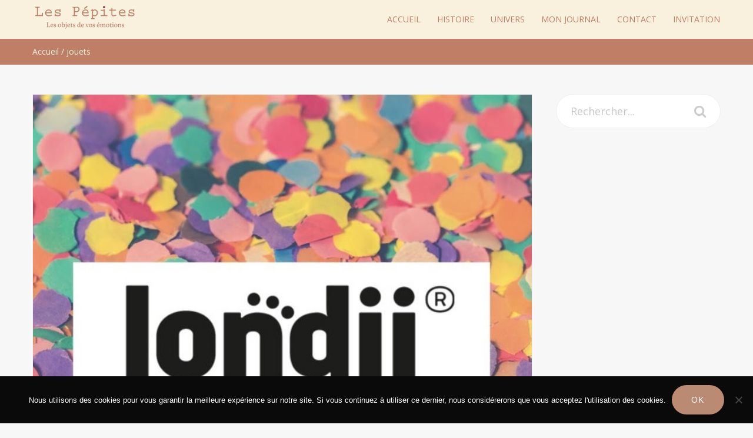

--- FILE ---
content_type: text/html; charset=UTF-8
request_url: https://les-pepites.paris/tag/jouets/
body_size: 9229
content:
<!DOCTYPE html>
<html lang="fr-FR">
<head >
<meta charset="UTF-8" />
		<meta name="robots" content="noindex" />
		<meta name="viewport" content="width=device-width, initial-scale=1" />
<title>jouets</title>
<meta name='robots' content='max-image-preview:large' />
	<style>img:is([sizes="auto" i], [sizes^="auto," i]) { contain-intrinsic-size: 3000px 1500px }</style>
	<link rel='dns-prefetch' href='//ajax.googleapis.com' />
<link rel='dns-prefetch' href='//fonts.googleapis.com' />
<link rel='dns-prefetch' href='//maxcdn.bootstrapcdn.com' />
<link rel="alternate" type="application/rss+xml" title="Les Pépites Paris &raquo; Flux" href="https://les-pepites.paris/feed/" />
<link rel="alternate" type="application/rss+xml" title="Les Pépites Paris &raquo; Flux des commentaires" href="https://les-pepites.paris/comments/feed/" />
<link rel="alternate" type="application/rss+xml" title="Les Pépites Paris &raquo; Flux de l’étiquette jouets" href="https://les-pepites.paris/tag/jouets/feed/" />
<link rel="canonical" href="https://les-pepites.paris/tag/jouets/" />
<script type="text/javascript">
/* <![CDATA[ */
window._wpemojiSettings = {"baseUrl":"https:\/\/s.w.org\/images\/core\/emoji\/16.0.1\/72x72\/","ext":".png","svgUrl":"https:\/\/s.w.org\/images\/core\/emoji\/16.0.1\/svg\/","svgExt":".svg","source":{"concatemoji":"https:\/\/les-pepites.paris\/wp-includes\/js\/wp-emoji-release.min.js?ver=6.8.3"}};
/*! This file is auto-generated */
!function(s,n){var o,i,e;function c(e){try{var t={supportTests:e,timestamp:(new Date).valueOf()};sessionStorage.setItem(o,JSON.stringify(t))}catch(e){}}function p(e,t,n){e.clearRect(0,0,e.canvas.width,e.canvas.height),e.fillText(t,0,0);var t=new Uint32Array(e.getImageData(0,0,e.canvas.width,e.canvas.height).data),a=(e.clearRect(0,0,e.canvas.width,e.canvas.height),e.fillText(n,0,0),new Uint32Array(e.getImageData(0,0,e.canvas.width,e.canvas.height).data));return t.every(function(e,t){return e===a[t]})}function u(e,t){e.clearRect(0,0,e.canvas.width,e.canvas.height),e.fillText(t,0,0);for(var n=e.getImageData(16,16,1,1),a=0;a<n.data.length;a++)if(0!==n.data[a])return!1;return!0}function f(e,t,n,a){switch(t){case"flag":return n(e,"\ud83c\udff3\ufe0f\u200d\u26a7\ufe0f","\ud83c\udff3\ufe0f\u200b\u26a7\ufe0f")?!1:!n(e,"\ud83c\udde8\ud83c\uddf6","\ud83c\udde8\u200b\ud83c\uddf6")&&!n(e,"\ud83c\udff4\udb40\udc67\udb40\udc62\udb40\udc65\udb40\udc6e\udb40\udc67\udb40\udc7f","\ud83c\udff4\u200b\udb40\udc67\u200b\udb40\udc62\u200b\udb40\udc65\u200b\udb40\udc6e\u200b\udb40\udc67\u200b\udb40\udc7f");case"emoji":return!a(e,"\ud83e\udedf")}return!1}function g(e,t,n,a){var r="undefined"!=typeof WorkerGlobalScope&&self instanceof WorkerGlobalScope?new OffscreenCanvas(300,150):s.createElement("canvas"),o=r.getContext("2d",{willReadFrequently:!0}),i=(o.textBaseline="top",o.font="600 32px Arial",{});return e.forEach(function(e){i[e]=t(o,e,n,a)}),i}function t(e){var t=s.createElement("script");t.src=e,t.defer=!0,s.head.appendChild(t)}"undefined"!=typeof Promise&&(o="wpEmojiSettingsSupports",i=["flag","emoji"],n.supports={everything:!0,everythingExceptFlag:!0},e=new Promise(function(e){s.addEventListener("DOMContentLoaded",e,{once:!0})}),new Promise(function(t){var n=function(){try{var e=JSON.parse(sessionStorage.getItem(o));if("object"==typeof e&&"number"==typeof e.timestamp&&(new Date).valueOf()<e.timestamp+604800&&"object"==typeof e.supportTests)return e.supportTests}catch(e){}return null}();if(!n){if("undefined"!=typeof Worker&&"undefined"!=typeof OffscreenCanvas&&"undefined"!=typeof URL&&URL.createObjectURL&&"undefined"!=typeof Blob)try{var e="postMessage("+g.toString()+"("+[JSON.stringify(i),f.toString(),p.toString(),u.toString()].join(",")+"));",a=new Blob([e],{type:"text/javascript"}),r=new Worker(URL.createObjectURL(a),{name:"wpTestEmojiSupports"});return void(r.onmessage=function(e){c(n=e.data),r.terminate(),t(n)})}catch(e){}c(n=g(i,f,p,u))}t(n)}).then(function(e){for(var t in e)n.supports[t]=e[t],n.supports.everything=n.supports.everything&&n.supports[t],"flag"!==t&&(n.supports.everythingExceptFlag=n.supports.everythingExceptFlag&&n.supports[t]);n.supports.everythingExceptFlag=n.supports.everythingExceptFlag&&!n.supports.flag,n.DOMReady=!1,n.readyCallback=function(){n.DOMReady=!0}}).then(function(){return e}).then(function(){var e;n.supports.everything||(n.readyCallback(),(e=n.source||{}).concatemoji?t(e.concatemoji):e.wpemoji&&e.twemoji&&(t(e.twemoji),t(e.wpemoji)))}))}((window,document),window._wpemojiSettings);
/* ]]> */
</script>
<link rel='stylesheet' id='casual-css' href='https://les-pepites.paris/sources/themes/casual/style.css?ver=1.0.0' type='text/css' media='all' />
<style id='wp-emoji-styles-inline-css' type='text/css'>

	img.wp-smiley, img.emoji {
		display: inline !important;
		border: none !important;
		box-shadow: none !important;
		height: 1em !important;
		width: 1em !important;
		margin: 0 0.07em !important;
		vertical-align: -0.1em !important;
		background: none !important;
		padding: 0 !important;
	}
</style>
<link rel='stylesheet' id='wp-block-library-css' href='https://les-pepites.paris/wp-includes/css/dist/block-library/style.min.css?ver=6.8.3' type='text/css' media='all' />
<style id='classic-theme-styles-inline-css' type='text/css'>
/*! This file is auto-generated */
.wp-block-button__link{color:#fff;background-color:#32373c;border-radius:9999px;box-shadow:none;text-decoration:none;padding:calc(.667em + 2px) calc(1.333em + 2px);font-size:1.125em}.wp-block-file__button{background:#32373c;color:#fff;text-decoration:none}
</style>
<style id='global-styles-inline-css' type='text/css'>
:root{--wp--preset--aspect-ratio--square: 1;--wp--preset--aspect-ratio--4-3: 4/3;--wp--preset--aspect-ratio--3-4: 3/4;--wp--preset--aspect-ratio--3-2: 3/2;--wp--preset--aspect-ratio--2-3: 2/3;--wp--preset--aspect-ratio--16-9: 16/9;--wp--preset--aspect-ratio--9-16: 9/16;--wp--preset--color--black: #000000;--wp--preset--color--cyan-bluish-gray: #abb8c3;--wp--preset--color--white: #ffffff;--wp--preset--color--pale-pink: #f78da7;--wp--preset--color--vivid-red: #cf2e2e;--wp--preset--color--luminous-vivid-orange: #ff6900;--wp--preset--color--luminous-vivid-amber: #fcb900;--wp--preset--color--light-green-cyan: #7bdcb5;--wp--preset--color--vivid-green-cyan: #00d084;--wp--preset--color--pale-cyan-blue: #8ed1fc;--wp--preset--color--vivid-cyan-blue: #0693e3;--wp--preset--color--vivid-purple: #9b51e0;--wp--preset--gradient--vivid-cyan-blue-to-vivid-purple: linear-gradient(135deg,rgba(6,147,227,1) 0%,rgb(155,81,224) 100%);--wp--preset--gradient--light-green-cyan-to-vivid-green-cyan: linear-gradient(135deg,rgb(122,220,180) 0%,rgb(0,208,130) 100%);--wp--preset--gradient--luminous-vivid-amber-to-luminous-vivid-orange: linear-gradient(135deg,rgba(252,185,0,1) 0%,rgba(255,105,0,1) 100%);--wp--preset--gradient--luminous-vivid-orange-to-vivid-red: linear-gradient(135deg,rgba(255,105,0,1) 0%,rgb(207,46,46) 100%);--wp--preset--gradient--very-light-gray-to-cyan-bluish-gray: linear-gradient(135deg,rgb(238,238,238) 0%,rgb(169,184,195) 100%);--wp--preset--gradient--cool-to-warm-spectrum: linear-gradient(135deg,rgb(74,234,220) 0%,rgb(151,120,209) 20%,rgb(207,42,186) 40%,rgb(238,44,130) 60%,rgb(251,105,98) 80%,rgb(254,248,76) 100%);--wp--preset--gradient--blush-light-purple: linear-gradient(135deg,rgb(255,206,236) 0%,rgb(152,150,240) 100%);--wp--preset--gradient--blush-bordeaux: linear-gradient(135deg,rgb(254,205,165) 0%,rgb(254,45,45) 50%,rgb(107,0,62) 100%);--wp--preset--gradient--luminous-dusk: linear-gradient(135deg,rgb(255,203,112) 0%,rgb(199,81,192) 50%,rgb(65,88,208) 100%);--wp--preset--gradient--pale-ocean: linear-gradient(135deg,rgb(255,245,203) 0%,rgb(182,227,212) 50%,rgb(51,167,181) 100%);--wp--preset--gradient--electric-grass: linear-gradient(135deg,rgb(202,248,128) 0%,rgb(113,206,126) 100%);--wp--preset--gradient--midnight: linear-gradient(135deg,rgb(2,3,129) 0%,rgb(40,116,252) 100%);--wp--preset--font-size--small: 13px;--wp--preset--font-size--medium: 20px;--wp--preset--font-size--large: 36px;--wp--preset--font-size--x-large: 42px;--wp--preset--spacing--20: 0.44rem;--wp--preset--spacing--30: 0.67rem;--wp--preset--spacing--40: 1rem;--wp--preset--spacing--50: 1.5rem;--wp--preset--spacing--60: 2.25rem;--wp--preset--spacing--70: 3.38rem;--wp--preset--spacing--80: 5.06rem;--wp--preset--shadow--natural: 6px 6px 9px rgba(0, 0, 0, 0.2);--wp--preset--shadow--deep: 12px 12px 50px rgba(0, 0, 0, 0.4);--wp--preset--shadow--sharp: 6px 6px 0px rgba(0, 0, 0, 0.2);--wp--preset--shadow--outlined: 6px 6px 0px -3px rgba(255, 255, 255, 1), 6px 6px rgba(0, 0, 0, 1);--wp--preset--shadow--crisp: 6px 6px 0px rgba(0, 0, 0, 1);}:where(.is-layout-flex){gap: 0.5em;}:where(.is-layout-grid){gap: 0.5em;}body .is-layout-flex{display: flex;}.is-layout-flex{flex-wrap: wrap;align-items: center;}.is-layout-flex > :is(*, div){margin: 0;}body .is-layout-grid{display: grid;}.is-layout-grid > :is(*, div){margin: 0;}:where(.wp-block-columns.is-layout-flex){gap: 2em;}:where(.wp-block-columns.is-layout-grid){gap: 2em;}:where(.wp-block-post-template.is-layout-flex){gap: 1.25em;}:where(.wp-block-post-template.is-layout-grid){gap: 1.25em;}.has-black-color{color: var(--wp--preset--color--black) !important;}.has-cyan-bluish-gray-color{color: var(--wp--preset--color--cyan-bluish-gray) !important;}.has-white-color{color: var(--wp--preset--color--white) !important;}.has-pale-pink-color{color: var(--wp--preset--color--pale-pink) !important;}.has-vivid-red-color{color: var(--wp--preset--color--vivid-red) !important;}.has-luminous-vivid-orange-color{color: var(--wp--preset--color--luminous-vivid-orange) !important;}.has-luminous-vivid-amber-color{color: var(--wp--preset--color--luminous-vivid-amber) !important;}.has-light-green-cyan-color{color: var(--wp--preset--color--light-green-cyan) !important;}.has-vivid-green-cyan-color{color: var(--wp--preset--color--vivid-green-cyan) !important;}.has-pale-cyan-blue-color{color: var(--wp--preset--color--pale-cyan-blue) !important;}.has-vivid-cyan-blue-color{color: var(--wp--preset--color--vivid-cyan-blue) !important;}.has-vivid-purple-color{color: var(--wp--preset--color--vivid-purple) !important;}.has-black-background-color{background-color: var(--wp--preset--color--black) !important;}.has-cyan-bluish-gray-background-color{background-color: var(--wp--preset--color--cyan-bluish-gray) !important;}.has-white-background-color{background-color: var(--wp--preset--color--white) !important;}.has-pale-pink-background-color{background-color: var(--wp--preset--color--pale-pink) !important;}.has-vivid-red-background-color{background-color: var(--wp--preset--color--vivid-red) !important;}.has-luminous-vivid-orange-background-color{background-color: var(--wp--preset--color--luminous-vivid-orange) !important;}.has-luminous-vivid-amber-background-color{background-color: var(--wp--preset--color--luminous-vivid-amber) !important;}.has-light-green-cyan-background-color{background-color: var(--wp--preset--color--light-green-cyan) !important;}.has-vivid-green-cyan-background-color{background-color: var(--wp--preset--color--vivid-green-cyan) !important;}.has-pale-cyan-blue-background-color{background-color: var(--wp--preset--color--pale-cyan-blue) !important;}.has-vivid-cyan-blue-background-color{background-color: var(--wp--preset--color--vivid-cyan-blue) !important;}.has-vivid-purple-background-color{background-color: var(--wp--preset--color--vivid-purple) !important;}.has-black-border-color{border-color: var(--wp--preset--color--black) !important;}.has-cyan-bluish-gray-border-color{border-color: var(--wp--preset--color--cyan-bluish-gray) !important;}.has-white-border-color{border-color: var(--wp--preset--color--white) !important;}.has-pale-pink-border-color{border-color: var(--wp--preset--color--pale-pink) !important;}.has-vivid-red-border-color{border-color: var(--wp--preset--color--vivid-red) !important;}.has-luminous-vivid-orange-border-color{border-color: var(--wp--preset--color--luminous-vivid-orange) !important;}.has-luminous-vivid-amber-border-color{border-color: var(--wp--preset--color--luminous-vivid-amber) !important;}.has-light-green-cyan-border-color{border-color: var(--wp--preset--color--light-green-cyan) !important;}.has-vivid-green-cyan-border-color{border-color: var(--wp--preset--color--vivid-green-cyan) !important;}.has-pale-cyan-blue-border-color{border-color: var(--wp--preset--color--pale-cyan-blue) !important;}.has-vivid-cyan-blue-border-color{border-color: var(--wp--preset--color--vivid-cyan-blue) !important;}.has-vivid-purple-border-color{border-color: var(--wp--preset--color--vivid-purple) !important;}.has-vivid-cyan-blue-to-vivid-purple-gradient-background{background: var(--wp--preset--gradient--vivid-cyan-blue-to-vivid-purple) !important;}.has-light-green-cyan-to-vivid-green-cyan-gradient-background{background: var(--wp--preset--gradient--light-green-cyan-to-vivid-green-cyan) !important;}.has-luminous-vivid-amber-to-luminous-vivid-orange-gradient-background{background: var(--wp--preset--gradient--luminous-vivid-amber-to-luminous-vivid-orange) !important;}.has-luminous-vivid-orange-to-vivid-red-gradient-background{background: var(--wp--preset--gradient--luminous-vivid-orange-to-vivid-red) !important;}.has-very-light-gray-to-cyan-bluish-gray-gradient-background{background: var(--wp--preset--gradient--very-light-gray-to-cyan-bluish-gray) !important;}.has-cool-to-warm-spectrum-gradient-background{background: var(--wp--preset--gradient--cool-to-warm-spectrum) !important;}.has-blush-light-purple-gradient-background{background: var(--wp--preset--gradient--blush-light-purple) !important;}.has-blush-bordeaux-gradient-background{background: var(--wp--preset--gradient--blush-bordeaux) !important;}.has-luminous-dusk-gradient-background{background: var(--wp--preset--gradient--luminous-dusk) !important;}.has-pale-ocean-gradient-background{background: var(--wp--preset--gradient--pale-ocean) !important;}.has-electric-grass-gradient-background{background: var(--wp--preset--gradient--electric-grass) !important;}.has-midnight-gradient-background{background: var(--wp--preset--gradient--midnight) !important;}.has-small-font-size{font-size: var(--wp--preset--font-size--small) !important;}.has-medium-font-size{font-size: var(--wp--preset--font-size--medium) !important;}.has-large-font-size{font-size: var(--wp--preset--font-size--large) !important;}.has-x-large-font-size{font-size: var(--wp--preset--font-size--x-large) !important;}
:where(.wp-block-post-template.is-layout-flex){gap: 1.25em;}:where(.wp-block-post-template.is-layout-grid){gap: 1.25em;}
:where(.wp-block-columns.is-layout-flex){gap: 2em;}:where(.wp-block-columns.is-layout-grid){gap: 2em;}
:root :where(.wp-block-pullquote){font-size: 1.5em;line-height: 1.6;}
</style>
<link rel='stylesheet' id='cookie-notice-front-css' href='https://les-pepites.paris/sources/plugins/cookie-notice/css/front.min.css?ver=2.5.8' type='text/css' media='all' />
<link rel='stylesheet' id='fancybox-css-css' href='https://les-pepites.paris/sources/themes/casual/lib/js/fancybox/source/jquery.fancybox.css?v=2.1.5&#038;ver=6.8.3' type='text/css' media='all' />
<link rel='stylesheet' id='google-fonts-css' href='//fonts.googleapis.com/css?family=Open+Sans%3A400%2C400i%2C700%2C700i&#038;ver=1.0.0' type='text/css' media='all' />
<link rel='stylesheet' id='fonts-awesome-css' href='//maxcdn.bootstrapcdn.com/font-awesome/4.3.0/css/font-awesome.min.css?ver=6.8.3' type='text/css' media='all' />
<script type="text/javascript" src="https://les-pepites.paris/wp-includes/js/jquery/jquery.min.js?ver=3.7.1" id="jquery-core-js"></script>
<script type="text/javascript" src="https://les-pepites.paris/wp-includes/js/jquery/jquery-migrate.min.js?ver=3.4.1" id="jquery-migrate-js"></script>
<script type="text/javascript" src="//les-pepites.paris/sources/plugins/revslider/sr6/assets/js/rbtools.min.js?ver=6.7.18" async id="tp-tools-js"></script>
<script type="text/javascript" src="//les-pepites.paris/sources/plugins/revslider/sr6/assets/js/rs6.min.js?ver=6.7.18" async id="revmin-js"></script>
<script type="text/javascript" src="https://les-pepites.paris/sources/themes/casual/lib/js/fancybox/lib/jquery.mousewheel-3.0.6.pack.js?ver=3.0.6" id="mousewheel-js"></script>
<script type="text/javascript" src="https://les-pepites.paris/sources/themes/casual/lib/js/fancybox/source/jquery.fancybox.pack.js?v=2.1.5&amp;ver=2.1.5" id="fancybox-js"></script>
<script type="text/javascript" src="https://les-pepites.paris/sources/themes/casual/lib/js/main.js?ver=1.0.2" id="main-js-js"></script>
<link rel="https://api.w.org/" href="https://les-pepites.paris/wp-json/" /><link rel="alternate" title="JSON" type="application/json" href="https://les-pepites.paris/wp-json/wp/v2/tags/307" /><link rel="EditURI" type="application/rsd+xml" title="RSD" href="https://les-pepites.paris/xmlrpc.php?rsd" />
<link rel="pingback" href="https://les-pepites.paris/xmlrpc.php" />
<style type="text/css">.site-title a { background: url(https://les-pepites.paris//sources/uploads/2017/10/cropped-logo.png) no-repeat !important; }</style>
<meta name="generator" content="Powered by WPBakery Page Builder - drag and drop page builder for WordPress."/>
<!--[if lte IE 9]><link rel="stylesheet" type="text/css" href="https://les-pepites.paris/sources/plugins/js_composer/assets/css/vc_lte_ie9.min.css" media="screen"><![endif]--><meta name="generator" content="Powered by Slider Revolution 6.7.18 - responsive, Mobile-Friendly Slider Plugin for WordPress with comfortable drag and drop interface." />
<link rel="icon" href="https://les-pepites.paris/sources/uploads/2017/10/cropped-favicon-32x32.png" sizes="32x32" />
<link rel="icon" href="https://les-pepites.paris/sources/uploads/2017/10/cropped-favicon-192x192.png" sizes="192x192" />
<link rel="apple-touch-icon" href="https://les-pepites.paris/sources/uploads/2017/10/cropped-favicon-180x180.png" />
<meta name="msapplication-TileImage" content="https://les-pepites.paris/sources/uploads/2017/10/cropped-favicon-270x270.png" />
<script>function setREVStartSize(e){
			//window.requestAnimationFrame(function() {
				window.RSIW = window.RSIW===undefined ? window.innerWidth : window.RSIW;
				window.RSIH = window.RSIH===undefined ? window.innerHeight : window.RSIH;
				try {
					var pw = document.getElementById(e.c).parentNode.offsetWidth,
						newh;
					pw = pw===0 || isNaN(pw) || (e.l=="fullwidth" || e.layout=="fullwidth") ? window.RSIW : pw;
					e.tabw = e.tabw===undefined ? 0 : parseInt(e.tabw);
					e.thumbw = e.thumbw===undefined ? 0 : parseInt(e.thumbw);
					e.tabh = e.tabh===undefined ? 0 : parseInt(e.tabh);
					e.thumbh = e.thumbh===undefined ? 0 : parseInt(e.thumbh);
					e.tabhide = e.tabhide===undefined ? 0 : parseInt(e.tabhide);
					e.thumbhide = e.thumbhide===undefined ? 0 : parseInt(e.thumbhide);
					e.mh = e.mh===undefined || e.mh=="" || e.mh==="auto" ? 0 : parseInt(e.mh,0);
					if(e.layout==="fullscreen" || e.l==="fullscreen")
						newh = Math.max(e.mh,window.RSIH);
					else{
						e.gw = Array.isArray(e.gw) ? e.gw : [e.gw];
						for (var i in e.rl) if (e.gw[i]===undefined || e.gw[i]===0) e.gw[i] = e.gw[i-1];
						e.gh = e.el===undefined || e.el==="" || (Array.isArray(e.el) && e.el.length==0)? e.gh : e.el;
						e.gh = Array.isArray(e.gh) ? e.gh : [e.gh];
						for (var i in e.rl) if (e.gh[i]===undefined || e.gh[i]===0) e.gh[i] = e.gh[i-1];
											
						var nl = new Array(e.rl.length),
							ix = 0,
							sl;
						e.tabw = e.tabhide>=pw ? 0 : e.tabw;
						e.thumbw = e.thumbhide>=pw ? 0 : e.thumbw;
						e.tabh = e.tabhide>=pw ? 0 : e.tabh;
						e.thumbh = e.thumbhide>=pw ? 0 : e.thumbh;
						for (var i in e.rl) nl[i] = e.rl[i]<window.RSIW ? 0 : e.rl[i];
						sl = nl[0];
						for (var i in nl) if (sl>nl[i] && nl[i]>0) { sl = nl[i]; ix=i;}
						var m = pw>(e.gw[ix]+e.tabw+e.thumbw) ? 1 : (pw-(e.tabw+e.thumbw)) / (e.gw[ix]);
						newh =  (e.gh[ix] * m) + (e.tabh + e.thumbh);
					}
					var el = document.getElementById(e.c);
					if (el!==null && el) el.style.height = newh+"px";
					el = document.getElementById(e.c+"_wrapper");
					if (el!==null && el) {
						el.style.height = newh+"px";
						el.style.display = "block";
					}
				} catch(e){
					console.log("Failure at Presize of Slider:" + e)
				}
			//});
		  };</script>
<noscript><style type="text/css"> .wpb_animate_when_almost_visible { opacity: 1; }</style></noscript></head>
<body data-rsssl=1 class="archive tag tag-jouets tag-307 wp-theme-genesis wp-child-theme-casual cookies-not-set custom-header header-image content-sidebar genesis-breadcrumbs-visible genesis-footer-widgets-hidden wpb-js-composer js-comp-ver-5.4.7 vc_responsive" itemscope itemtype="https://schema.org/WebPage"><div class="site-container"><header class="site-header" itemscope itemtype="https://schema.org/WPHeader"><div class="wrap"><div class="title-area"><h1 class="site-title" itemprop="headline"><a href="https://les-pepites.paris/">Les Pépites Paris</a></h1></div><div class="widget-area header-widget-area"><section id="nav_menu-5" class="widget widget_nav_menu"><div class="widget-wrap"><nav class="nav-header" itemscope itemtype="https://schema.org/SiteNavigationElement"><ul id="menu-menu-principal" class="menu genesis-nav-menu"><li id="menu-item-2701" class="menu-item menu-item-type-custom menu-item-object-custom menu-item-2701"><a href="/" data-ps2id-api="true" itemprop="url"><span itemprop="name">Accueil</span></a></li>
<li id="menu-item-2884" class="menu-item menu-item-type-custom menu-item-object-custom menu-item-home menu-item-2884"><a href="https://les-pepites.paris/#concept" data-ps2id-api="true" itemprop="url"><span itemprop="name">Histoire</span></a></li>
<li id="menu-item-2915" class="menu-item menu-item-type-custom menu-item-object-custom menu-item-has-children menu-item-2915"><a href="#" data-ps2id-api="true" itemprop="url"><span itemprop="name">Univers</span></a>
<ul class="sub-menu">
	<li id="menu-item-2914" class="menu-item menu-item-type-post_type menu-item-object-page menu-item-2914"><a href="https://les-pepites.paris/univers/decoration-dinterieur/" data-ps2id-api="true" itemprop="url"><span itemprop="name">Décoration d&rsquo;intérieur</span></a></li>
	<li id="menu-item-2913" class="menu-item menu-item-type-post_type menu-item-object-page menu-item-2913"><a href="https://les-pepites.paris/univers/enfants/" data-ps2id-api="true" itemprop="url"><span itemprop="name">Enfants</span></a></li>
	<li id="menu-item-2912" class="menu-item menu-item-type-post_type menu-item-object-page menu-item-2912"><a href="https://les-pepites.paris/univers/paris/" data-ps2id-api="true" itemprop="url"><span itemprop="name">Paris</span></a></li>
</ul>
</li>
<li id="menu-item-2702" class="menu-item menu-item-type-post_type menu-item-object-page current_page_parent menu-item-2702"><a href="https://les-pepites.paris/blog/" data-ps2id-api="true" itemprop="url"><span itemprop="name">Mon Journal</span></a></li>
<li id="menu-item-2885" class="menu-item menu-item-type-custom menu-item-object-custom menu-item-home menu-item-2885"><a href="https://les-pepites.paris/#g_map" data-ps2id-api="true" itemprop="url"><span itemprop="name">Contact</span></a></li>
<li id="menu-item-2886" class="menu-item menu-item-type-custom menu-item-object-custom menu-item-home menu-item-2886"><a href="https://les-pepites.paris/#ventes_privees" data-ps2id-api="true" itemprop="url"><span itemprop="name">Invitation</span></a></li>
</ul></nav></div></section>
</div></div></header><nav class='woocommerce-breadcrumb' itemprop='breadcrumb'><div class='wrap'><span class="breadcrumb-link-wrap" itemprop="itemListElement" itemscope itemtype="https://schema.org/ListItem"><a class="breadcrumb-link" href="https://les-pepites.paris/" itemprop="item"><span class="breadcrumb-link-text-wrap" itemprop="name">Accueil</span></a><meta itemprop="position" content="1"></span> <span aria-label="breadcrumb separator">/</span> jouets</nav></div><div class="site-inner"><div class="content-sidebar-wrap"><main class="content"><article class="post-3513 post type-post status-publish format-standard has-post-thumbnail category-non-classe tag-afrique tag-boutique-cadeaux-paris tag-boutique-deco tag-concept-store-paris tag-intergenerationnel tag-jouets tag-les-pepites tag-londji entry" aria-label="Londji? Une fabuleuse histoire de jouets!" itemscope itemtype="https://schema.org/CreativeWork"><figure class="post-thumbnail"><a class="entry-image-link" href="https://les-pepites.paris/londji-une-fabuleuse-histoire-de-jouets/" aria-hidden="true" tabindex="-1"><img width="731" height="731" src="https://les-pepites.paris/sources/uploads/2020/06/londji-titre.jpg" class=" post-image entry-image" alt="" itemprop="image" decoding="async" srcset="https://les-pepites.paris/sources/uploads/2020/06/londji-titre.jpg 731w, https://les-pepites.paris/sources/uploads/2020/06/londji-titre-300x300.jpg 300w, https://les-pepites.paris/sources/uploads/2020/06/londji-titre-150x150.jpg 150w" sizes="(max-width: 731px) 100vw, 731px" /></a></figure><header class="entry-header"><h1 class="entry-title" itemprop="headline"><a class="entry-title-link" rel="bookmark" href="https://les-pepites.paris/londji-une-fabuleuse-histoire-de-jouets/">Londji? Une fabuleuse histoire de jouets!</a></h1>
<p class="entry-meta"><time class="entry-time" itemprop="datePublished" datetime="2020-06-19T11:13:49+01:00">19 juin 2020</time> par <span class="entry-author" itemprop="author" itemscope itemtype="https://schema.org/Person"><a href="https://les-pepites.paris/author/marie-marie-leborgne/" class="entry-author-link" rel="author" itemprop="url"><span class="entry-author-name" itemprop="name">Marie-Marie Leborgne</span></a></span> <span class="entry-comments-link"><a href="https://les-pepites.paris/londji-une-fabuleuse-histoire-de-jouets/#respond">Laisser un commentaire</a></span> </p></header><div class="entry-content" itemprop="text">
<p>Tout commence il y a plus de quinze ans, deux cousins, Pere et Albert, s&rsquo;envolent pour l&rsquo;Afrique où ils découvrent la spécificité, la beauté et l&rsquo;originalité des jouets africains.</p>



<p class="more-block"><a class="more-link" href="https://les-pepites.paris/londji-une-fabuleuse-histoire-de-jouets/">Lire la suite</a></p></div><footer class="entry-footer"></footer></article></main><aside class="sidebar sidebar-primary widget-area" role="complementary" aria-label="Barre latérale principale" itemscope itemtype="https://schema.org/WPSideBar"><section id="search-4" class="widget widget_search"><div class="widget-wrap"><form class="search-form" method="get" action="https://les-pepites.paris/" role="search" itemprop="potentialAction" itemscope itemtype="https://schema.org/SearchAction"><input class="search-form-input" type="search" name="s" id="searchform-1" placeholder="Rechercher..." itemprop="query-input"><input class="search-form-submit" type="submit" value="&#xf002;"><meta content="https://les-pepites.paris/?s={s}" itemprop="target"></form></div></section>
</aside></div></div><footer class="site-footer" itemscope itemtype="https://schema.org/WPFooter"><div class="wrap"><span class="footer_copyright">Les Pépites Paris - 2026  -  </span><div class="bottom_bar_left widget-area"><section id="nav_menu-9" class="widget widget_nav_menu"><div class="widget-wrap"><div class="menu-bottom-bar-menu-container"><ul id="menu-bottom-bar-menu" class="menu"><li id="menu-item-2718" class="menu-item menu-item-type-post_type menu-item-object-page menu-item-2718"><a href="https://les-pepites.paris/mentions-legales/" data-ps2id-api="true" itemprop="url">Mentions légales</a></li>
</ul></div></div></section>
</div><div class="bottom_bar_right widget-area"><section id="text-9" class="widget widget_text"><div class="widget-wrap">			<div class="textwidget"><a title="Page Facebook" target="_blank" href="https://www.facebook.com/Les-p%C3%A9pites-356703331447684/" class="fa-stack fa-lg facebook_btn">
	<i class="fa fa-square fa-stack-2x"></i>
  <i class="fa fa-facebook fa-stack-1x fa-inverse"></i>
</a>

<a title="Suivez-nous sur Instagram" target="_blank" href="https://www.instagram.com/les_pepites_paris/?hl=fr" class="fa-stack fa-lg youtube_btn">
	<i class="fa fa-square fa-stack-2x"></i>
  <i class="fa fa-instagram fa-stack-1x fa-inverse"></i>
</a></div>
		</div></section>
</div><p>Copyright &#xA9;&nbsp;2026 · <a href="http://agence-tasch.com/">Casual</a> on <a href="https://www.studiopress.com/">Genesis Framework</a> · <a href="https://wordpress.org/">WordPress</a> · <a href="https://les-pepites.paris/wp-login.php?itsec-hb-token=vejnzl">Se connecter</a></p></div></footer></div>
		<script>
			window.RS_MODULES = window.RS_MODULES || {};
			window.RS_MODULES.modules = window.RS_MODULES.modules || {};
			window.RS_MODULES.waiting = window.RS_MODULES.waiting || [];
			window.RS_MODULES.defered = false;
			window.RS_MODULES.moduleWaiting = window.RS_MODULES.moduleWaiting || {};
			window.RS_MODULES.type = 'compiled';
		</script>
		<script type="speculationrules">
{"prefetch":[{"source":"document","where":{"and":[{"href_matches":"\/*"},{"not":{"href_matches":["\/wp-*.php","\/wp-admin\/*","\/sources\/uploads\/*","\/sources\/*","\/sources\/plugins\/*","\/sources\/themes\/casual\/*","\/sources\/themes\/genesis\/*","\/*\\?(.+)"]}},{"not":{"selector_matches":"a[rel~=\"nofollow\"]"}},{"not":{"selector_matches":".no-prefetch, .no-prefetch a"}}]},"eagerness":"conservative"}]}
</script>
<link rel='stylesheet' id='rs-plugin-settings-css' href='//les-pepites.paris/sources/plugins/revslider/sr6/assets/css/rs6.css?ver=6.7.18' type='text/css' media='all' />
<style id='rs-plugin-settings-inline-css' type='text/css'>
.tp-caption a{color:#ff7302;text-shadow:none;-webkit-transition:all 0.2s ease-out;-moz-transition:all 0.2s ease-out;-o-transition:all 0.2s ease-out;-ms-transition:all 0.2s ease-out}.tp-caption a:hover{color:#ffa902}
</style>
<script type="text/javascript" id="cookie-notice-front-js-before">
/* <![CDATA[ */
var cnArgs = {"ajaxUrl":"https:\/\/les-pepites.paris\/wp-admin\/admin-ajax.php","nonce":"542c5e0d57","hideEffect":"fade","position":"bottom","onScroll":false,"onScrollOffset":100,"onClick":false,"cookieName":"cookie_notice_accepted","cookieTime":2592000,"cookieTimeRejected":2592000,"globalCookie":false,"redirection":false,"cache":false,"revokeCookies":false,"revokeCookiesOpt":"automatic"};
/* ]]> */
</script>
<script type="text/javascript" src="https://les-pepites.paris/sources/plugins/cookie-notice/js/front.min.js?ver=2.5.8" id="cookie-notice-front-js"></script>
<script type="text/javascript" src="https://ajax.googleapis.com/ajax/libs/webfont/1.6.26/webfont.js?ver=1.2.75.3" id="mo-google-webfont-js"></script>
<script type="text/javascript" id="mailoptin-js-extra">
/* <![CDATA[ */
var mailoptin_globals = {"public_js":"https:\/\/les-pepites.paris\/sources\/plugins\/mailoptin\/src\/core\/src\/assets\/js\/src","public_sound":"https:\/\/les-pepites.paris\/sources\/plugins\/mailoptin\/src\/core\/src\/assets\/sound\/","mailoptin_ajaxurl":"\/tag\/jouets\/?mailoptin-ajax=%%endpoint%%","is_customize_preview":"false","disable_impression_tracking":"false","sidebar":"0","js_required_title":"Le titre est obligatoire.","is_new_returning_visitors_cookies":"false"};
/* ]]> */
</script>
<script type="text/javascript" src="https://les-pepites.paris/sources/plugins/mailoptin/src/core/src/assets/js/mailoptin.min.js?ver=1.2.75.3" id="mailoptin-js"></script>
<script type="text/javascript" id="page-scroll-to-id-plugin-script-js-extra">
/* <![CDATA[ */
var mPS2id_params = {"instances":{"mPS2id_instance_0":{"selector":"a[rel='m_PageScroll2id']","autoSelectorMenuLinks":"true","excludeSelector":"a[href^='#tab-'], a[href^='#tabs-'], a[data-toggle]:not([data-toggle='tooltip']), a[data-slide], a[data-vc-tabs], a[data-vc-accordion]","scrollSpeed":1000,"autoScrollSpeed":"true","scrollEasing":"easeInOutQuint","scrollingEasing":"easeOutQuint","forceScrollEasing":"false","pageEndSmoothScroll":"true","stopScrollOnUserAction":"false","autoCorrectScroll":"false","autoCorrectScrollExtend":"false","layout":"vertical","offset":0,"dummyOffset":"false","highlightSelector":"","clickedClass":"mPS2id-clicked","targetClass":"mPS2id-target","highlightClass":"mPS2id-highlight","forceSingleHighlight":"false","keepHighlightUntilNext":"false","highlightByNextTarget":"false","appendHash":"false","scrollToHash":"true","scrollToHashForAll":"true","scrollToHashDelay":0,"scrollToHashUseElementData":"true","scrollToHashRemoveUrlHash":"false","disablePluginBelow":0,"adminDisplayWidgetsId":"true","adminTinyMCEbuttons":"true","unbindUnrelatedClickEvents":"false","unbindUnrelatedClickEventsSelector":"","normalizeAnchorPointTargets":"false","encodeLinks":"false"}},"total_instances":"1","shortcode_class":"_ps2id"};
/* ]]> */
</script>
<script type="text/javascript" src="https://les-pepites.paris/sources/plugins/page-scroll-to-id/js/page-scroll-to-id.min.js?ver=1.7.9" id="page-scroll-to-id-plugin-script-js"></script>

		<!-- Cookie Notice plugin v2.5.8 by Hu-manity.co https://hu-manity.co/ -->
		<div id="cookie-notice" role="dialog" class="cookie-notice-hidden cookie-revoke-hidden cn-position-bottom" aria-label="Cookie Notice" style="background-color: rgba(10,10,10,1);"><div class="cookie-notice-container" style="color: #ffffff"><span id="cn-notice-text" class="cn-text-container">Nous utilisons des cookies pour vous garantir la meilleure expérience sur notre site. Si vous continuez à utiliser ce dernier, nous considérerons que vous acceptez l&#039;utilisation des cookies.</span><span id="cn-notice-buttons" class="cn-buttons-container"><button id="cn-accept-cookie" data-cookie-set="accept" class="cn-set-cookie cn-button cn-button-custom button" aria-label="Ok">Ok</button></span><button id="cn-close-notice" data-cookie-set="accept" class="cn-close-icon" aria-label=""></button></div>
			
		</div>
		<!-- / Cookie Notice plugin --></body></html>


--- FILE ---
content_type: text/css
request_url: https://les-pepites.paris/sources/themes/casual/style.css?ver=1.0.0
body_size: 13830
content:
/*
	Theme Name: Casual
	Theme URI: http://agence-tasch.com/
	Description: WooCommerce child theme created for the Genesis framework.
	Author: Brice Grelet - Agence Tasch
	Author URI: http://www.agence-tasch.com
	Version: 1.0.0
 
 
	Template: genesis
	Template Version: 2.1.2
 
	License: GPL-2.0+
	License URI: http://www.gnu.org/licenses/gpl-2.0.html
*/

/* # Table of Contents

- HTML5 Reset
	- Baseline Normalize
	- Box Sizing
	- Float Clearing
- Defaults
	- Typographical Elements
	- Headings
	- Objects
	- Gallery
	- Forms
	- Tables
- Structure and Layout
	- Site Containers
	- Column Widths and Positions
	- Column Classes
- Common Classes
	- Avatar
	- Genesis
	- Search Form
	- Titles
	- WordPress
- Widgets
- Plugins
	- Genesis Responsive Slider
	- Genesis eNews Extended
	- Jetpack
	- Simple Social Icons
- Site Header
	- Title Area
	- Widget Area
- Site Navigation
	- Site Header Navigation
	- Primary Navigation
	- Secondary Navigation
	- Responsive Navigation
- Content Area
	- Entries
	- Entry Meta
	- Pagination
	- Comments
- Sidebars
- Home Widget Areas
- Footer Widgets
- Site Footer
- Media Queries
	- Retina Display
	- Max-width: 1200px
	- Max-width: 960px
	- Max-width: 768px
	- Max-width: 480px
	- Max-height: 1100px
	- Max-height: 900px
	- Max-height: 700px
*/


/* # HTML5 Reset
---------------------------------------------------------------------------------------------------- */

/* ## Baseline Normalize
--------------------------------------------- */
/* normalize.css v3.0.1 | MIT License | git.io/normalize */

html{font-family:sans-serif;-ms-text-size-adjust:100%;-webkit-text-size-adjust:100%}body{margin:0}article,aside,details,figcaption,figure,footer,header,hgroup,main,nav,section,summary{display:block}audio,canvas,progress,video{display:inline-block;vertical-align:baseline}audio:not([controls]){display:none;height:0}[hidden],template{display:none}a{background:0 0}a:active,a:hover{outline:0}abbr[title]{border-bottom:1px dotted}b,strong{font-weight:400}dfn{font-style:italic}h1{font-size:2em;margin:.67em 0}mark{background:#ff0;color:#111}small{font-size:80%}sub,sup{font-size:75%;line-height:0;position:relative;vertical-align:baseline}sup{top:-.5em}sub{bottom:-.25em}img{border:0}svg:not(:root){overflow:hidden}figure{margin:1em 40px}hr{-moz-box-sizing:content-box;box-sizing:content-box;height:0}pre{overflow:auto}code,kbd,pre,samp{font-family:monospace,monospace;font-size:1em}button,input,optgroup,select,textarea{color:inherit;font:inherit;margin:0}button{overflow:visible}button,select{text-transform:none}button,html input[type=button],input[type=reset],input[type=submit]{-webkit-appearance:button;cursor:pointer}button[disabled],html input[disabled]{cursor:default}button::-moz-focus-inner,input::-moz-focus-inner{border:0;padding:0}input{line-height:normal}input[type=checkbox],input[type=radio]{box-sizing:border-box;padding:0}input[type=number]::-webkit-inner-spin-button,input[type=number]::-webkit-outer-spin-button{height:auto}input[type=search]{-webkit-appearance:textfield;-moz-box-sizing:content-box;-webkit-box-sizing:content-box;box-sizing:content-box}input[type=search]::-webkit-search-cancel-button,input[type=search]::-webkit-search-decoration{-webkit-appearance:none}fieldset{border:1px solid silver;margin:0 2px;padding:.35em .625em .75em}legend{border:0;padding:0}textarea{overflow:auto}optgroup{font-weight:400}table{border-collapse:collapse;border-spacing:0}td,th{padding:0}

/* ## Box Sizing
--------------------------------------------- */

*,
input[type="search"] {
	-webkit-box-sizing: border-box;
	-moz-box-sizing:    border-box;
	box-sizing:         border-box;
}

/* ## Float Clearing
--------------------------------------------- */

.author-box::before,
.clearfix::before,
.entry::before,
.entry-content::before,
.footer-widgets::before,
.nav-primary::before,
.nav-secondary::before,
.pagination:before,
.site-container::before,
.site-footer::before,
.site-header::before,
.site-inner::before,
.wrap::before {
	content: " ";
	display: table;
}

.author-box::after,
.clearfix::after,
.entry::after,
.entry-content::after,
.footer-widgets::after,
.nav-primary::after,
.nav-secondary::after,
.pagination::after,
.site-container::after,
.site-footer::after,
.site-header::after,
.site-inner::after,
.wrap::after {
	clear: both;
	content: " ";
	display: table;
}

.clr{
	clear: both;
}


/* # Defaults
---------------------------------------------------------------------------------------------------- */

/* ## Typographical Elements
--------------------------------------------- */

html {
	-webkit-font-smoothing: subpixel-antialiased;
}

body {
	background-color: #f7f7f7;
	background-size: cover;
	color: #ba8a73;
	font-family: "Open sans", Helvetica, Arial, sans-serif;
	font-size: 16px;
	font-weight: 400;
	line-height: 2;
	margin: 0;
}

a,
button,
input:focus,
input[type="button"],
input[type="reset"],
input[type="submit"],
textarea:focus,
.button,
.gallery img,
.genesis-nav-menu > li > .sub-menu > li:first-child > a::before,
.genesis-nav-menu .menu-item-has-children::before {
	-webkit-transition: all 0.1s ease-in-out;
	-moz-transition:    all 0.1s ease-in-out;
	-ms-transition:     all 0.1s ease-in-out;
	-o-transition:      all 0.1s ease-in-out;
	transition:         all 0.1s ease-in-out;
}

::-moz-selection {
	background-color: #3e3e3e;
	color: #fff;
}

::selection {
	background-color: #3e3e3e;
	color: #fff;
}

a {
	color: #b4b8bb;
	text-decoration: none;
}

a:hover {
	color: #111;
}

p {
	margin: 0 0 16px;
	padding: 0;
}

ol,
ul {
	margin: 0;
	padding: 0;
}

li {
	list-style-type: none;
}

b,
strong {
	font-weight: 400;
}

blockquote,
cite,
em,
i {
	font-style: italic;
}

blockquote {
	margin: 40px 40px 24px;
}

blockquote::before {
	content: "\f10d";
	display: block;
	font-family: fontawesome;
	height: 0;
	left: -24px;
	position: relative;
	top: -10px;
}


/* ## Headings
--------------------------------------------- */

h1,
h1 a,
h2,
h2 a,
h3,
h3 a,
h4,
h4 a,
h5,
h5 a,
h6
h6 a {
	font-family: 'Open sans', Helvetica, Arial, sans-serif;
	font-weight: 400;
	line-height: 1.2;
	margin: 0 0 16px;
	color: #d8bab0;
}

h1 {
	font-size: 32px;
}

h2 {
	font-size: 28px;
}

h3 {
	font-size: 24px;
}

h4 {
	font-size: 20px;
}

h5 {
	font-size: 18px;
}

h6 {
	font-size: 16px;
}


.underlined_heading, .comment-reply-title, .related_post_title {
  border-bottom: 1px solid rgba(0, 0, 0, 0.1);
  font-size: 22px;
  line-height: 34px;
  margin: 0 0 15px;
  padding: 5px 0 10px;
  position: relative;
}

.underlined_heading span, .comment-reply-title span, .related_post_title span{
  border-bottom: 2px solid #FDAF62;
  padding: 0 20px 11px 0;
}


h1.underlined, h2.underlined, h3.underlined, h4.underlined, h5.underlined, h6.underlined{
	border-bottom: 1px dotted #aab7c4;
	padding-bottom: 16px;
}

/* ## Objects
--------------------------------------------- */

embed,
iframe,
img,
object,
video,
.wp-caption {
	max-width: 100%;
}

img {
	height: auto;
}

.featured-content img,
.gallery img {
	width: auto;
}

/* ## Social Widget
--------------------------------------------- */

.fb_iframe_widget,
.fb_iframe_widget span,
.fb_iframe_widget span iframe[style] {
  min-width: 100% !important;
  width: 100% !important;
}

/* ## Gallery
--------------------------------------------- */

.gallery {
	overflow: hidden;
}

.gallery-item {
	float: left;
	margin: 0 0 28px;
	text-align: center;
}

.gallery-caption {
}

.gallery-columns-2 .gallery-item {
	width: 50%;
}

.gallery-columns-3 .gallery-item {
	width: 33%;
}

.gallery-columns-4 .gallery-item {
	width: 25%;
}

.gallery-columns-5 .gallery-item {
	width: 20%;
}

.gallery-columns-6 .gallery-item {
	width: 16.6666%;
}

.gallery-columns-7 .gallery-item {
	width: 14.2857%;
}

.gallery-columns-8 .gallery-item {
	width: 12.5%;
}

.gallery-columns-9 .gallery-item {
	width: 11.1111%;
}

.gallery img {
	border: 1px solid #fff !important;
	height: auto;
}

.gallery img:hover {
	border: 1px solid #b4b8bb !important;
}

/* ## Forms
--------------------------------------------- */

input,
textarea {
	background-color: #fff;
	border: 1px solid #e6e6e6;
	padding: 16px;
	width: 100%;
}

select{
	background-color: #fff;
	border: 1px solid #e6e6e6;
	width: 100%;
}

select option{
	padding: 16px;
}

input:focus,
textarea:focus {
	border: 1px solid #6e6e6e;
	outline: none;
}

input[type="checkbox"],
input[type="image"],
input[type="radio"] {
	width: auto;
}

input[type="email"],
input[type="text"] {
	font-size: 15px;
}

::-moz-placeholder {
	color: #c7c7c7;
	opacity: 1;
}

::-webkit-input-placeholder {
	color: #c7c7c7;
}

button,
input[type="button"],
input[type="reset"],
input[type="submit"],
.button {
	background: #ba8a73;
	border: 3px solid #ba8a73;
	color: #fff;
	cursor: pointer;
	font-size: 14px;
	font-weight: 400;
	letter-spacing: 0.1em;
	padding: 12px 30px;
	text-transform: uppercase;
	width: auto;
	
	-webkit-border-radius: 50px;
	-moz-border-radius: 50px;
	border-radius: 50px;
}

.footer-widgets button,
.footer-widgets input[type="button"],
.footer-widgets input[type="reset"],
.footer-widgets input[type="submit"],
.footer-widgets .button {
	color: #fff;
	border: 3px solid #fff;
}

button:hover,
input:hover[type="button"],
input:hover[type="reset"],
input:hover[type="submit"],
.entry-content .button:hover,
.footer-widgets button:hover,
.footer-widgets input:hover[type="button"],
.footer-widgets input:hover[type="reset"],
.footer-widgets input:hover[type="submit"],
.footer-widgets .button:hover {
	opacity: 0.4;
}

.button {
	display: inline-block;
}

input[type="search"]::-webkit-search-cancel-button,
input[type="search"]::-webkit-search-results-button {
	display: none;
}

/* ## Tables
--------------------------------------------- */

table {
	border-collapse: collapse;
	border-spacing: 0;
	line-height: 2;
	margin-bottom: 40px;
	width: 100%;
}

tbody {
	border-bottom: 1px solid #e6e6e6;
}

thead {
	background: #efefef;
	background: -webkit-linear-gradient(#fff, #efefef);
	background: -o-linear-gradient(#fff, #efefef);
	background: -moz-linear-gradient(#fff, #efefef);
	background: linear-gradient(#fff, #efefef);
}

td,
th {
	text-align: left;
}

td {
	border-top: 1px solid #e6e6e6;
	padding: 6px 0;
}

th {
	font-weight: 400;
	text-transform: uppercase;
}


/* # Structure and Layout
---------------------------------------------------------------------------------------------------- */

/* ## Site Containers
--------------------------------------------- */

.site-inner,
.wrap {
	margin: 0 auto;
	max-width: 1200px;
	padding: 0 15px;
}

.site-inner {
	clear: both;
	padding-top: 50px;
	position: relative;
}

.vcfw .site-inner {
	padding: 0 !important;
	}
	
.casual-home .site-inner {
	padding-top: 0;
}

.extra-fullwidth .site-inner {
	max-width: 100%;
	padding: 0 0 0;
}

.extra-fullwidth.no_header .site-inner {
	padding: 0;
}

/* ## Column Widths and Positions
--------------------------------------------- */

/* ### Content */

.content, #container {
	float: right;
	width: 850px;
}

.content-sidebar .content,
.topbar-content-sidebar .content,
.content-sidebar #container,
.topbar-content-sidebar #container{
	float: left;
}

.full-width-content .content, .full-width-content #container {
	width: 100%;
}

/* ### Primary Sidebar */

.sidebar-primary {
	float: right;
	width: 280px;
}

.sidebar-content .sidebar-primary,
.sidebar-topbar-content .sidebar-primary {
	float: left;
}

/* ### Secondary Sidebar */

.sidebar-secondary {
	margin-bottom: 40px;
}

/* ## Column Classes
--------------------------------------------- */
/* Link: http://twitter.github.io/bootstrap/assets/css/bootstrap-responsive.css */

.five-sixths,
.four-sixths,
.one-fourth,
.one-half,
.one-sixth,
.one-third,
.three-fourths,
.three-sixths,
.two-fourths,
.two-sixths,
.two-thirds {
	float: left;
	margin-left: 2.564102564102564%;
}

.one-half,
.three-sixths,
.two-fourths {
	width: 48.717948717948715%;
}

.one-third,
.two-sixths {
	width: 31.623931623931625%;
}

.four-sixths,
.two-thirds {
	width: 65.81196581196582%;
}

.one-fourth {
	width: 23.076923076923077%;
}

.three-fourths {
	width: 74.35897435897436%;
}

.one-sixth {
	width: 14.52991452991453%;
}

.five-sixths {
	width: 82.90598290598291%;
}

.first {
	clear: both;
	margin-left: 0;
}


/* # Common Classes
---------------------------------------------------------------------------------------------------- */

/* ## CST Grid 
--------------------------------------------- */

.CstGrid .vc_grid{
	text-align: center;
}

.CstGrid .vc_pageable-slide-wrapper{
	margin-right: 0 !important;
}
.cstGridItem{
	background-color: #fff;
	border: 1px solid #efefef;
	padding: 0 !important;
	display: inline-block !important;
	width: 32% !important;
	margin: 0 6px; 10px;
	
}

.cstGridItem .vc_gitem-post-data-source-post_title{
	min-height: 80px;
	padding-bottom: 10px;
	border-bottom: 1px solid #eee;
}

.cstGridItem .vc_gitem-post-data-source-post_title h4{
	margin-bottom: 0;
	}
	
.cstGridItem .vc_gitem-post-data-source-post_excerpt{
	text-align: left;
	min-height: 200px;
	border-bottom: 1px solid #eee;
}
/* ## WelcomeBlocks
--------------------------------------------- */

.welcomeBlocks > .wrap{
	padding: 0;
}

.welcomeItem{
	width: 32% !important;
	background-color: #fff;
	border: 1px solid #efefef;
}

.welcomeMedium{
	margin: 0 2% 0 !important;
}

.welcomeItem .wpb_single_image{
	margin-bottom: 0;
}

.welcomeItem .welcomeTitle{
	margin: 0 !important;
	padding: 16px 10px !important;
}

.welcomeItem .welcomeBtn {
	padding: 16px;
	background-color: #fff;
	border-top: 1px solid #eee;
	
	}

.welcomeBtn button{
	border: 3px solid #000 !important;
	background-color: transparent !important;
	font-weight: bold;
	color: #000 !important;
	
}
/* ## Page de listing de liens sous forme d'images
--------------------------------------------- */
.pics_links_page .wpb_single_image{
	border: 1px solid #eee;
	margin-bottom: 0;
}

.pics_links_page .desc_image{
	background-color: #ccd5da;
	color: #899398;
	padding: 16px;
	font-family: 'Open sans',Helvetica,Arial,sans-serif;
}



/* ## Avatar
--------------------------------------------- */

.avatar {
	float: left;
	border-radius: 50%;
}

.alignleft .avatar {
	margin-right: 24px;
	
}

.alignright .avatar {
	margin-left: 24px;
}

.comment .avatar {
	margin: 0 16px 24px 0;
}

/* ## Genesis
--------------------------------------------- */

.woocommerce-breadcrumb {
	background-color: #bf7e66 !important;
	color: #f9f0de !important;
	font-family: 'Open sans',"Roboto Condensed",Helvetica,Arial,sans-serif !important;
	font-size: 14px !important;
	margin-bottom: 0 !important;
	padding: 8px 0 !important;
}

.woocommerce-breadcrumb a{
	color: #f9f0de !important;
}

/* Archive author-box 
----------------------- */

.archive-description,
.author-box {
	background: #fff;
	margin-bottom: 40px;
}

.archive-description,
.author-box  {
	margin-bottom: 40px;
	padding: 40px 40px 24px;
	border: 1px solid #efefef;
}

.author-box-name {
	color: #1d253e;
	font-family: 'Open sans','Roboto Condensed',Helvetica,Arial,sans-serif;
	font-size: 20px;
	margin-bottom: 0;
}

.author-box a { }

.author-box p {
	margin: 0;
}

.author-box-desc p{
	
	margin-bottom: 20px;
	padding-bottom: 20px;
	min-height: 100px;
}

.author-box .author-box-avatar{
	text-align: center;
}

.author-box .avatar{
	float: none;
}

.author-box-bottom p{
	text-align: right;
}

.author-box-bottom p a{
	opacity: 1;
	display: inline-block;
	color: #fff;
	padding: 6px;
	margin-left: 15px;
	font-size: 14px;
	line-height: 16px;
	font-family: 'Open sans','Roboto Condensed',Helvetica,Arial,sans-serif;
	-webkit-border-radius: 2px;
	-moz-border-radius: 2px;
	border-radius: 2px;
	}

.author-box-bottom p a:hover{
	opacity: 0.6;
	color: #fff;
	}
	
.author-box-bottom p a.author-link{
	background-color: #3391b4;
}

.author-box-bottom p a.author-fb{
	background-color: #224886;
}

.author-box-bottom p a.author-gplus{
	background-color: #be3a2b;
}

.author-box-bottom p a.author-twitter{
	background-color: #35a9e4;
}

.author-box-bottom p a.author-blog{
	background-color: #272C38;
}

/* ## Search Form
--------------------------------------------- */

.search-form {
	overflow: hidden;
	position: relative;
}

.entry-content .search-form {
	width: 50%;
}

input[type="search"] {
	border: 1px solid #efefef;
	border-radius: 50px;
	font-size: 18px;
	padding: 16px 48px 16px 24px;
}




.search-form input[type="submit"] {
	background: none !important;
	border: none;
	color: #ccc;
	font: normal 22px/1 fontawesome;
	height: 28px;
	padding: 0;
	position: absolute;
	right: 20px;
	text-shadow: none !important;
	top: 15px;
	width: 28px;
}

.search-form input[type="submit"]:hover {
	-ms-transform:     translate(0,1px) rotate(90deg);
    -webkit-transform: translate(0,1px) rotate(90deg);
    transform:         translate(0,1px) rotate(90deg);
}

.site-header .search-form {
	float: right;
	margin: 12px 6px 0;
	width: 30%;
}

.footer-widgets input[type="search"],
.site-header .search-form input[type="search"] {
	border: none;
	border-radius: 20px;
	font-size: 16px;
	padding: 12px 40px 12px 20px;
}

.site-header .search-form input[type="search"] {
	background: #f7f7f7;
	border: 1px solid #e6e6e6;
}

.footer-widgets .search-form input[type="submit"],
.site-header .search-form input[type="submit"] {
	font: normal 20px/1 fontawesome;
	color: #3e3e3e !important;
	height: 24px;
	right: 10px;
	top: 9px;
	width: 24px;
}

/* ## Titles
--------------------------------------------- */

.archive-title,
.entry-title,
.page-title {
	font-size: 30px;
	margin: 4px 0 22px;
	padding: 0 40px;
	text-align: center;
	text-transform: uppercase;
}

.entry-title {
	text-align: left;
}

.page .entry-title {
	text-align: center;
	border-bottom: 1px solid #eee;
	padding: 0 4px 46px;
}

.page.page-template-page_blog .entry-title {
	text-align: left;
	border-bottom: none;
	margin: 4px 0 22px;
	padding: 0 40px;
}

.extra-fullwidth .entry-title {
	padding-top: 46px;
	margin-bottom: 0;
	}

.entry-title a,
.sidebar .widget-title a {
	color: #d8bab0;
}

.entry-title a:hover {
	color: #b4b8bb;
}

.widget-title {
	font-size: 17px;
	font-weight: 400;
	margin-bottom: 24px;
	text-transform: uppercase;
}

.home-featured-boxes .entry-title,
.home-featured-boxes .widget-title {
	font-size: 20px;
	font-weight: 400;
	padding: 0;
	text-align: left;
}

.call-to-action .widget-title,
.home-featured-content .widget-title,
.home-featured-products .widget-title {
	font-size: 28px;
	text-align: center;
}

.call-to-action .widget-title {
	color: #fff;
}	

.home-featured-content .widget-title {
	margin-bottom: 36px;
}

.footer-widgets .widget-title {
	border-bottom: 1px solid #8e8e8e;
	color: #fff;
	padding-bottom: 26px;
	font-weight: 400;
}

/* ## WordPress
--------------------------------------------- */

a.aligncenter img {
	display: block;
	margin: 0 auto;
}

a.alignnone {
	display: inline-block;
}

.alignleft {
	float: left;
	text-align: left;
}

.alignright {
	float: right;
	text-align: right;
}

a.alignleft,
a.alignnone,
a.alignright {
	max-width: 100%;
}

img.centered,
.aligncenter {
	display: block;
	margin: 0 auto 24px;
}

img.alignnone,
.alignnone {
	margin-bottom: 12px;
}

a.alignleft,
img.alignleft,
.wp-caption.alignleft {
	margin: 0 24px 24px 0;
}

a.alignright,
img.alignright,
.wp-caption.alignright {
	margin: 0 0 24px 24px;
}

.wp-caption-text {
	font-size: 14px;
	font-weight: 400;
	text-align: center;
}

.entry-content p.wp-caption-text {
	margin-bottom: 0;
}

.more-block{
	margin: 30px 0 16px;
	padding-top: 30px;
	text-align: right;
	}
	
.more-link {
	font-family: 'Open sans', Helvetica, Arial, sans-serif;
	display: inline-block;
	background-color: #8a3244;
	border-radius: 50px;
	color: #fff !important;
	padding: 10px 14px 10px 20px;
}

.more-link::after {
	content: "\f105";
	font-family: fontawesome;
	padding-left: 10px;
}

.more-link:hover {
	background-color: #d8bab0;
}

/* # Widgets
---------------------------------------------------------------------------------------------------- */

.widget {
	word-wrap: break-word;
}

.widget ol > li {
	list-style-position: inside;
	list-style-type: decimal;
	padding-left: 20px;
	text-indent: -20px;
}

.widget li li {
	border: none;
	margin: 0 0 0 30px;
	padding: 0;
}

.widget_calendar {
	background: #efefef;
	background: rgba(142,142,142,0.05);
}

.widget_calendar table {
	margin: 0;
	width: 100%;
}

.widget_calendar td,
.widget_calendar th {
	text-align: center;
}

.widget_calendar tfoot td {
	text-align: left;
}

.widget_recent_entries .post-date {
	display: block;
	font-size: 14px;
}


/*
Contact Widgets
---------------------------------------------------------------------------------------------------- */
#text-7{
	padding: 0;
}

#contact-widget p{
	margin-bottom: 4px;
}

.org-name-adress {
  margin-bottom: 20px;
  padding-left: 10px;
}

#contact-widget .companyname{
	text-transform: uppercase;
}

#contact-widget a.gmap{
	display: inline-block;
	-webkit-border-radius: 2px;
	-moz-border-radius: 2px;
	border-radius: 2px;
	font-size: 12px;
	padding: 3px 8px;
}

#contact-widget .name_job{
  margin-bottom: 20px;
  padding-left: 10px;
}

#contact-widget .fullname .nomfamille{text-transform: uppercase;}

#contact-widget .corporation-info, #contact-widget .employe {
	background-color: #fff;
	border: 1px solid #efefef;
	margin-bottom: 15px;
	padding: 20px;
}

#contact-widget {color: #999;}

#contact-widget .org-name-adress { border-left: 1px dotted #eee;}

#contact-widget p.companyname{color: #999;}

#contact-widget p.fax-number{background-position: -14px -511px;}

#contact-widget p.mobile-number{background-position: -14px -581px;}

#contact-widget p.phone-number{background-position: -14px -721px;}

#contact-widget p.e-mail{background-position: -14px -650px;}

#contact-widget p.e-mail a{color: #ddd;}

#contact-widget p.e-mail a:hover{color: #999;}

#contact-widget a.gmap{background-color:#ccc; color: #fff;}

#contact-widget a.gmap:hover{background-color:#999; color: #fff;}

#contact-widget .name_job { border-left: 1px dotted #CCCCCC;}

#contact-widget .fullname{color: #999;}


/* Bouton partage footer
--------------------------------------------- */	

#text-8{
	float: right;
}

/* WooCommerce
--------------------------------------------- */	


/* Panier */
	
.widget_shopping_cart{
	background-color: #fff;
	border: 1px solid #efefef;
	
}

.widget_shopping_cart .widget-title{
	padding: 20px 0;
	border-bottom: 1px solid #eee;
	
}

.woocommerce .widget_shopping_cart .total, .woocommerce.widget_shopping_cart .total {
  text-align: right;
}

.widget_shopping_cart .cart_list li a.remove{
  top: 10px !important;
  left: 2px !important;
}

.widget_shopping_cart  .buttons{
	text-align: right;
}

.widget_shopping_cart  .buttons .button{
	padding: 6px 6px 4px;
	font-size: 10px;
}

.widget_shopping_cart .wc-forward a::after,.widget_shopping_cart .wc-forward::after {
  font: bold 12px/1 fontawesome;
  margin-left: 5px;
}

.widget_shopping_cart span.quantity{
	font-size: 12px;
	color: #aaa;
}

/* Catégorie Produit */

.widget_product_categories{
	background-color: #fff;
	border: 1px solid #efefef;
	
}

.widget_product_categories .widget-title{
	padding: 20px 0;
	border-bottom: 1px solid #eee;
	
}

/* Gravity forms
--------------------------------------------- */	


.gform_widget{
	background-color: #fff;
	border: 1px solid #efefef;
}

.gform_widget .widget-title {
  border-bottom: 1px solid #eee;
  padding: 20px 0;
}

.sidebar-primary .gform_widget li {
  background: transparent !important;
  margin: 0 0 3px !important;
  padding: 12px 0 !important;
}

.gform_widget .gform_footer .gform_button{
	width: 100%;
}


/* # Plugins 
---------------------------------------------------------------------------------------------------- */

/* Galerie Pic
--------------------------------------------- */
a.galerie_pic:hover{
	opacity: 0.4;
}


/* Add to any
--------------------------------------------- */

.addtoany_content_bottom{
	margin: 30px 0 0 !important;
	padding: 30px 10px !important;
	border-top:1px solid #eee;
	text-align: center;
}

.addtoany_content_bottom .addtoany_header{
	font-family: "Open sans",Helvetica,Arial,sans-serif;
	text-transform: uppercase;
}

.page .a2a_floating_style, .post-type-archive-product .a2a_floating_style{
	display: none;
}


/* Gravity Forms
--------------------------------------------- */

.gform_wrapper input[type="email"], .gform_wrapper input[type="number"], .gform_wrapper input[type="password"], .gform_wrapper input[type="tel"], .gform_wrapper input[type="text"], .gform_wrapper input[type="url"],.gform_wrapper select, .gform_wrapper textarea {

  padding: 14px !important;
  color: #ba8a73;
  -webkit-border-radius: 26px;
  -moz-border-radius: 26px;
  border-radius: 26px;
}

body .gform_wrapper .gform_body .gform_fields .gfield input[type=text]:focus,
body .gform_wrapper .gform_body .gform_fields .gfield input[type=email]:focus,
body .gform_wrapper .gform_body .gform_fields .gfield input[type=tel]:focus,
body .gform_wrapper .gform_body .gform_fields .gfield input[type=url]:focus,
body .gform_wrapper .gform_body .gform_fields .gfield input[type=number]:focus,
body .gform_wrapper .gform_body .gform_fields .gfield input[type=password]:focus,
body .gform_wrapper .gform_body .gform_fields .gfield select:focus,
body .gform_wrapper .gform_body .gform_fields .gfield textarea:focus {
	border-color: #9a7c71;
}


.gform_wrapper .top_label .gfield_label {
  font-family: 'Open sans',Helvetica,Arial,sans-serif;
  font-weight: 400 !important;
}

.gform_wrapper .gform_footer {
  text-align: right;
}


/* Visual Composer
--------------------------------------------- */
.extra-fullwidth .entry-content > .vc_row{
	margin-bottom: 0 !important;
}

.extra-fullwidth .vc_row {
  margin-left: 0;
  margin-right: 0;
}

.vc_row-fluid > .wrap, .wpb_column{
	padding: 0 !important;
}


/* Dual Blocks
--------------------------------------------- */
.dualblock{
	padding: 30px 0;
}

.dualblock .picto, .dualblock .picto .illustration{
	line-height: 1px;
	padding-left: 3%;
	padding-right: 3%;
}

.dualblock .dualblokcontent, .dualblock .dualblokcontent .illustration{
	padding-left: 3%;
	padding-right: 3%;
}

.dualblock .picto .illustration, .dualblock .dualblokcontent .illustration{
	text-align: center;
}

.dualblock .picto .illustration img{
	width: 60%;
}

.dualblock .dualblokcontent .illustration img{
	width: 40%;
}

.dualblock .aboveimage{
	padding: 5%;
	text-align: center;
}

.dualblock .circle img{
	-webkit-border-radius: 500px;
	-moz-border-radius: 500px;
	border-radius: 500px;
}

.dualblock .picto .round_corner img{
	-webkit-border-radius: 4px;
	-moz-border-radius: 4px;
	border-radius: 4px;
}

/* ## Genesis eNews Extended
--------------------------------------------- */

.site-container .sidebar .enews-widget {
	background: #3e3e3e;
	border: 1px solid #111;
	color: #c7c7c7;
	padding: 30px 25px;
	margin-bottom: 40px;
}

.enews-widget .widget-title {
	color: #fff;
}

.enews-widget input {
	border: 1px solid #111;
	color: #c7c7c7;
	margin-bottom: 16px;
}

.enews-widget input[type="submit"] {
	color: #fff;
	border: 2px solid #fff;
	margin: 6px 0 0;
}

.enews-widget input:hover[type="submit"] {
	border: 2px solid #d32f16;
	color: #fff;
}

/* ## Simple Social Icons
--------------------------------------------- */

.footer-widgets .fa-stack:hover .fa-stack-1x {
	color: #919da3;
}

.site-footer .fa-stack:hover .fa-stack-1x {
	color: #8a3244;
}


.soc_link{
	font-size: 20px !important;
}

.soc_link.facebook_btn .fa-square{
	color: #547BBE;
}

.soc_link.twitter_btn .fa-square{
	color: #79CAEF;
}

.soc_link.googleplus_btn .fa-square{
	color: #4B4B4B;
}

.soc_link.linkedin_btn .fa-square{
	color: #008CC2;
}

.soc_link.youtube_btn .fa-square{
	color: #E56A4E;
}


.soc_link:hover .fa-square{
	color: #919da3 !important;
}




/* # Site Header
---------------------------------------------------------------------------------------------------- */

.site-header { /* top position always called from lib/js/main.js */
	background: #f9f0de;
	border-bottom: 1px solid #efefef;
	width: 100%;
}

.site-header .wrap {
	margin: 20px auto;
	padding-right: 4px;
}



.header-image .site-header .wrap {
	margin: 0 auto;
}



.no_main_menu .site-header{
	min-height: 60px;
}

/* ## Title Area
--------------------------------------------- */

.title-area {
	float: left;
	padding: 16px 0;
	width: 180px;
}


.header-full-width .title-area {
	width: 100%;
}

.site-title {
	font-size: 28px;
	margin: 0;
	text-transform: uppercase;
}

.site-title a,
.site-title a:hover {
	color: #111 !important;
}

.header-image .site-title > a {
	background-position: left center !important;
	background-repeat: no-repeat;
	float: left;
	min-height: 62px;
	width: 100%;
	image-rendering: -moz-crisp-edges !important;         /* Firefox */
    image-rendering:   -o-crisp-edges !important;         /* Opera */
    image-rendering: -webkit-optimize-contrast !important;/* Webkit (non-standard naming) */
    image-rendering: crisp-edges !important;
    -ms-interpolation-mode: nearest-neighbor !important;  /* IE (non-standard property) */
}

.header-image .title-area {
	padding: 9px 0;
}

.header-image .site-title a {
	background-size: 180px 41px !important;
	min-height: 41px;
	width: 100%;
	display: block;
	text-indent: -9999px;
	margin: 0;
}

/* ## Widget Area
--------------------------------------------- */

.site-header .widget-area {
	float: right;
	text-align: right;
	width: 800px;
}

.header-image .site-header .widget-area {
	padding: 12px 0;
}


/* # Site Navigation
---------------------------------------------------------------------------------------------------- */

.genesis-nav-menu {
	clear: both;
	line-height: 1.5;
	width: 100%;
}

.genesis-nav-menu .menu-item {
	display: inline-block;
	margin: 0;
	text-align: left;
}

.genesis-nav-menu a {
	color: #bf7e66;
	display: block;
	padding: 10px 12px;
}

.genesis-nav-menu a:hover {
	color: #8a3244;
}

/*.genesis-nav-menu a:hover,
.genesis-nav-menu .current-menu-ancestor > a,
.genesis-nav-menu .current-menu-item > a {
	color: #8a3244;
}*/

.genesis-nav-menu .sub-menu {
	left: -9999px;
	opacity: 0;
	position: absolute;
	-webkit-transition: opacity 0.2s ease-in-out;
	-moz-transition:    opacity 0.2s ease-in-out;
	-ms-transition:     opacity 0.2s ease-in-out;
	-o-transition:      opacity 0.2s ease-in-out;
	transition:         opacity 0.2s ease-in-out;
	width: 200px;
	z-index: 1003;
}

.genesis-nav-menu > li > .sub-menu {
	padding-top: 14px;
}

.genesis-nav-menu .sub-menu a {
	background-color: #8a3244 !important;
	border-bottom: none;
	color: #fff !important;
	font-size: 12px;
	padding: 12px 30px 12px 20px;
	position: relative;
	width: 200px;
}

.genesis-nav-menu .sub-menu a:hover {
	background: #fff !important;
	color: #8a3244 !important;
	text-shadow: 0 0 0 #fff;
}

.genesis-nav-menu .sub-menu li:last-child a {
	border-bottom: none;
}

.genesis-nav-menu > li > .sub-menu > li:first-child > a::before {
	border-left: 7px solid transparent;
	border-right: 7px solid transparent;
	border-bottom: 7px solid #8a3244;
	content: "";
	margin-top: -19px;
	position: absolute;
}

.genesis-nav-menu > li > .sub-menu > li:first-child > a:hover::before {
	border-bottom-color: #8a3244;
}

.genesis-nav-menu .menu-item-has-children::before {
	content: "\f105";
	color: #fff;
	cursor: pointer;
	float: right;
	font-family: fontawesome;
	line-height: 1;
	padding: 19px 15px 0;
	position: relative;
	right: 0;
	z-index: 9999;
}

.genesis-nav-menu > .menu-item-has-children::before {
	display: none;
}

.genesis-nav-menu .sub-menu .sub-menu {
	border-left: 1px solid #fff;
	margin: -55px 0 0 199px;
}

.genesis-nav-menu .menu-item:hover {
	position: static;
}

.genesis-nav-menu .menu-item:hover > .sub-menu {
	left: auto;
	opacity: 1;
}

.genesis-nav-menu > .first > a {
	padding-left: 0;
}

.genesis-nav-menu > .last > a {
	padding-right: 0;
}

.genesis-nav-menu > .right {
	float: right;
	list-style-type: none;
	padding: 0;
}

.genesis-nav-menu > .right > a {
	display: inline;
	padding: 0;
}

.genesis-nav-menu > .rss > a {
	margin-left: 48px;
}

.genesis-nav-menu > .search {
	padding: 14px 0 0;
}

/* ## Site Header Navigation
--------------------------------------------- */

.site-header .widget_nav_menu {
	padding: 0;
}

.site-header .genesis-nav-menu {
	float: right;
	font-size: 14px;
	text-transform: uppercase;
	width: auto;
}

/* ## Primary Navigation
--------------------------------------------- */

.nav-primary { /* top position always called from lib/js/main.js */
	background-color: #f7f7f7;
	border-bottom: 1px solid #efefef;
	margin-top: 40px;
	text-align: center;
	width: 100%;
	z-index: 1000;
}

.header-image .nav-primary {
	margin-top: 20px;
}



/* ## Secondary Navigation
--------------------------------------------- */

.nav-secondary {
	background-color: #222222;
	font-size: 11px;
	text-align: right;
	text-transform: uppercase;
	width: 100%;
}

.nav-secondary .genesis-nav-menu a {
	padding: 10px;
	color: #fff !important;
}

.nav-secondary .genesis-nav-menu a:hover {
	color: #b4b8bb !important;
	}
	


/* ## Responsive Navigation
--------------------------------------------- */

.menu-icon {
	display: none;
}

.menu-icon::before {
	content: "\f0c9";
	color: #8a3244;
	cursor: pointer;
	display: block;
	font: normal 16px/1 fontawesome;
	margin: 0 auto;
	padding: 14px;
}

.menu-icon:hover::before {
	color: #bf7e66;
}

/* Top Bar Member Buttons
--------------------------------------------- */

.top_bar.widget-area {
	background-color: #222222;
	border-bottom: 1px solid #efefef;
	font-size: 11px;
	text-align: right;
	text-transform: uppercase;
	width: 100%;
}

#member_button{
	float: right;
}



.top_bar.widget-area ul{
	
  -webkit-transition: all 0.2s;
  -moz-transition: all 0.2s;
  -ms-transition: all 0.2s;
  -o-transition: all 0.2s;
  transition: all 0.2s;
}

.top_bar.widget-area li{
	
  -webkit-transition: all 0.2s;
  -moz-transition: all 0.2s;
  -ms-transition: all 0.2s;
  -o-transition: all 0.2s;
  transition: all 0.2s;
}



.top_bar.widget-area ul.layer_one_menu > li{
	display: inline-block;	
}

.top_bar.widget-area ul.layer_one_menu > li.has_children{
	position: relative;	
}

.top_bar.widget-area ul.layer_one_menu > li > a {
	padding: 10px !important;
	color: #fff !important;
	display: inline-block;
}


.top_bar.widget-area ul.layer_one_menu > li > a:hover {
	color: #b4b8bb !important;
}


.top_bar.widget-area  ul li ul{
	display: none;
	left: -20px;
	opacity: 0;
	padding: 0;
	position: absolute;
	top: 38px;
	visibility: hidden;
	width: 200px;;
	z-index: 1000;
}



.top_bar.widget-area  ul li:hover ul {
  display: block;
  opacity: 1;
  visibility: visible;
}

.top_bar.widget-area  ul li ul li{
	text-align: left;
	margin-bottom: 0;
	}

.top_bar.widget-area  ul li ul li a{
	background-color: #222222;
	border-bottom: 1px solid #263543;
	padding: 10px;
	display: block;
	color: #fff;
	}
	
.top_bar.widget-area  ul li ul li a:hover{
	color: #b4b8bb;
}
	
	


/* # Content Area
---------------------------------------------------------------------------------------------------- */

/* ## Entries
--------------------------------------------- */

.entry {
	background-color: #fff;
	border: 1px solid #efefef;
	margin-bottom: 40px;
	padding: 40px 0 24px;
	position: relative;
}

.home .entry {
	margin: 0 !important;
	padding: 0 !important;
	border: none;
}

.vcfw .entry {
	margin: 0 !important;
	padding: 0 !important;
	border: none;
}

.single-post .entry-header{
	margin-bottom: 30px;
}

.blog .entry, .archive .entry {
	padding: 0 0 24px;
}

.extra-fullwidth.page .entry {
	margin-bottom: 0;
	padding: 0;
	border: none;
	}

.wrap_removed  .entry {
	background-color: transparent;
	padding: 0;
	border: none;
	}
	
.no_header .entry {
	padding-top: 0;
}

.custom-background .entry {
	border: none;
}

.home-featured-boxes .entry {
	background: none;
	border: none;
	margin-bottom: 20px;
	padding: 0 0 4px;
}

.entry-content ol,
.entry-content ul {
	margin-bottom: 28px;
	margin-left: 40px;
}

.entry-content ol > li {
	list-style-type: decimal;
}

.entry-content ul > li {
	list-style-type: none;
}

.entry-content ul > li::before {
	content: "\f105";
    font-family: fontawesome;
	padding-right: 10px;
}

.entry-content ol ol,
.entry-content ul ul {
	margin-bottom: 0;
}

.entry-content code {
	background-color: #111;
	color: #e6e6e6;
}

.content .entry-content {
	padding: 0 40px;
}

.extra-fullwidth .entry-content{
	padding: 0;
	margin: 0 auto;
	max-width: 1200px;
	}


.wrap_removed .content .entry-content {
	padding: 0;
}

.entry-image,
.post-image {
	width: 100%;
}

.wp-post-image {
	margin: 0 0 30px;
	width: 100%;
}

.featured-content a.alignnone {
	margin-bottom: 30px;
	width: 100%;
}

.featured-content .entry-image {
	margin-bottom: 0;
}

/* Zooming post thumbnail */

figure.post-thumbnail{
	background-color: #34495e;
	margin: 0 0 28px;
	overflow: hidden;
	position: relative;
}

figure.post-thumbnail a, figure.post-thumbnail img {
  display: block;
  margin: 0;
  width: 100%;
}

figure.post-thumbnail a.art-video-label{
	width: auto;
	position: absolute;
	left: 0;
	bottom:0;
	-webkit-border-radius: 0px;
	-moz-border-radius: 0px;
	border-radius: 0px;
	margin-top: -40px;
	}

figure.post-thumbnail > a img {
  margin: 0;
  transition:         all 0.3s ease-in-out, -webkit-transform 0.3s ease 0s;
  transition:         all 0.3s ease-in-out, transform 0.3s ease 0s;
}

figure.post-thumbnail:hover > a img {
  opacity: 0.8;
  -ms-transform: scale(1.1);
  -webkit-transform: scale(1.05);
  transform: scale(1.05);
}

/* ## Bouton 'Article Vidéo'
--------------------------------------------- */

figure.post-thumbnail a.art-video-label{
  border-radius: 0;
  border:none;
  line-height: 36px;
  bottom: 0;
  left: 0;
  margin-top: -40px;
  position: absolute;
  width: auto;
  background-color: #FDAF62;
  color: #fff;
}

figure.post-thumbnail a.art-video-label i{
	display: inline-block;
	margin-right: 10px;
	vertical-align: middle;
}



/* ## Entry Meta
--------------------------------------------- */

p.entry-meta {
	font-size: 14px;
	margin-bottom: 0;
	padding: 0 40px;
}

.entry-header .entry-meta {
	border-top: 1px solid #eee;
	color: #a8b4ba;
	margin: 0 40px 24px;
	padding: 13px 0;
	text-transform: uppercase;
	display: none;
}

.entry-header .entry-meta a{
	color: #a8b4ba;
	}
	
.entry-header .entry-meta a:hover{
	color: #222222;
	}

.entry-footer .entry-meta {
	border-top: 1px solid #efefef;
	margin: 18px 0 0;
	padding: 32px 40px 8px;
}
	
.entry-categories,
.entry-tags {
	display: block;
}

.entry-comments-link::before {
	content: "\2014";
	margin: 0 6px 0 2px;
}

/* ## Pagination
--------------------------------------------- */

.pagination {
	clear: both;
	margin: 40px 0;
	text-align: right;
}

.adjacent-entry-pagination {
	margin-bottom: 0;
}

.archive-pagination li {
	display: inline;
}

.archive-pagination li a {
	background: #efefef;
	background: rgba(142,142,142,0.05);
	border: 1px solid transparent;
	color: #111;
	cursor: pointer;
	display: inline-block;
	font-size: 14px;
	line-height: 1;
	padding: 10px;
}

.archive-pagination li a:hover {
	background: #222222;
	border: 1px solid #222222;
	color: #fff;
}

.archive-pagination .active a {
	background: #fff;
	border: 1px solid #e6e6e6;
	color: #222222;
}

.archive-pagination .pagination-next a::before,
.archive-pagination .pagination-previous a::before {
	font: normal 16px/1 fontawesome;
}

.archive-pagination .pagination-next a::before {
	content: "\f105";
}

.archive-pagination .pagination-previous a::before {
	content: "\f104";
}

/* ## Comments
--------------------------------------------- */

.comment-respond,
.entry-comments,
.entry-pings {
	background-color: #fff;
	border: 1px solid #efefef;
	margin-bottom: 40px;
}

.custom-background .comment-respond,
.custom-background .entry-comments,
.custom-background .entry-pings {
	border: none;
}

.comment-respond,
.entry-pings {
	padding: 40px 40px 24px;
}

.comment-list .comment-respond {
	background: none;
	border: none;
	margin-bottom: 6px;
	padding: 40px 20px 0;
}
	
.entry-comments {
	padding: 40px;
}

.comment-header {
	font-size: 16px;
}

li.comment {
	background-color: #f7f7f7;
	border: 2px solid #fff;
	border-right: none;
}

.comment-content {
	clear: both;
}

.comment-list li {
	margin-top: 24px;
	padding: 40px;
}

.comment-list li li {
	margin-right: -40px;
}

.comment-respond input[type="email"],
.comment-respond input[type="text"],
.comment-respond input[type="url"] {
	width: 50%;
}

.comment-respond label {
	display: block;
	margin-right: 12px;
}

.entry-comments .comment-author {
	margin-bottom: 0;
}

.entry-pings .reply {
	display: none;
}

.bypostauthor {
}

.form-allowed-tags {
	font-size: 14px;
	padding: 12px 0;
}

.form-submit{
	text-align: right;
}


/* # Sidebars
---------------------------------------------------------------------------------------------------- */

.sidebar,
.sidebar a {
	color: #111;
	font-size: 15px;
}

.sidebar a:hover {
	color: #b4b8bb;
}

.sidebar p:last-child,
.sidebar ul > li:last-child {
	margin-bottom: 0;
}

.sidebar-primary .widget {
	margin-bottom: 20px;
	padding: 0 20px 20px;
}

.sidebar-primary .widget li {
	background: #efefef;
	background: rgba(142,142,142,0.08);
	margin: 0 -20px 3px;
	padding: 12px 20px;
}

.sidebar-primary .widget-wrap > ul > li.cat-parent {
	padding-top: 16px;
}

.sidebar-primary .widget li li {
	background: none;
	margin: 0 0 6px 12px;
	padding: 0;
}

.sidebar-primary .widget li li::before {
	content: "\f105";
    font-family: fontawesome;
	padding-right: 10px;
}

.sidebar-primary .widget ul li.cat-parent > ul {
	margin-top: 6px;
}

.sidebar-primary .widget_search {
	padding: 0 0 16px;
}

.sidebar-secondary .widget {
	background: #efefef;
	background: rgba(142,142,142,0.08);
	margin-bottom: 32px;
	padding: 40px;
}


/* # Home Widget Areas
---------------------------------------------------------------------------------------------------- */

.home-slider {
	background: #fff;
	position: relative;
	z-index: 10;
}

.home-slider .wrap {
	max-width: none;
	padding: 0;
}




/* # Footer Widgets
---------------------------------------------------------------------------------------------------- */

.footer-widgets {
	background: #111;
	clear: both;
	font-size: 15px;
	padding: 50px 0 10px;
}

.footer-widgets,
.footer-widgets a {
	color: #b4b8bb !important;
}

.footer-widgets input {
	border: 1px solid #111;
}

.footer-widgets a.button,
.footer-widgets a:hover {
	color: #fff !important;
}

.footer-widgets li {
	margin-bottom: 6px;
}

.footer-widgets li::before {
	content: "\f105";
    font-family: fontawesome;
	padding-right: 10px;
}

.footer-widgets .widget {
	margin-bottom: 40px;
	padding: 0 20px;
}

.footer-widgets p:last-child {
	margin-bottom: 0;
}

.footer-widgets-1,
.footer-widgets-2,
.footer-widgets-3,
.footer-widgets-4 {
	width: 280px;
}

.footer-widgets-1,
.footer-widgets-2 {
	margin-right: 17px;
}

.footer-widgets-1,
.footer-widgets-2,
.footer-widgets-3 {
	float: left;
}

.footer-widgets-4 {
	float: right;
}


/* # Site Footer
---------------------------------------------------------------------------------------------------- */

.site-footer {
	background-color: #8a3244;
	font-family: 'Open sans', Helvetica, Arial, sans-serif;
	font-size: 14px;
	padding: 20px 0;
	color: #d5b0b8;
	font-weight: 300;
}

.site-footer p {
	margin-bottom: 0;
}


.site-footer a{
	color: #d5b0b8;
}


.site-footer a:hover{
	color: #fff;
}

.site-footer .bottom_bar_left, .site-footer .bottom_bar_left > section, .site-footer .bottom_bar_left li{
	display: inline-block;
}

.site-footer .bottom_bar_left li, .site-footer .bottom_bar_right li{
	margin-left: 8px;
}

.site-footer .bottom_bar_right{
	float: right;
}

.site-footer .bottom_bar_right > section, .site-footer .bottom_bar_right li{
	display: inline-block;
}

.site-footer .footer_copyright, .site-footer .bottom_bar_left{
	margin-top: 6px;
}



/*
Selective Responsive Display
---------------------------------------------------------------------------------------------------- */
.hidden-from-tablet{
	display: block;
}

.hidden-from-mobile{
	display: block;
	}

.show-from-tablet{
	display: none;
}

.show-from-mobile{
	display: none;
}


/* # Media Queries
---------------------------------------------------------------------------------------------------- */

@media only screen and (-webkit-min-device-pixel-ratio: 1.5),
	only screen and (-moz-min-device-pixel-ratio: 1.5),
	only screen and (-o-min-device-pixel-ratio: 3/2),
	only screen and (min-device-pixel-ratio: 1.5) {
		
	.home-slider #genesis-responsive-slider .flex-direction-nav li a,
	.home-slider.full .page-down {
		background-image: url(images/bg_direction_nav@2x.png);
	}
	
	.home-slider #genesis-responsive-slider .flex-control-nav li a {	 
		background-image: url(images/bg_control_nav@2x.png);
	}
	
}

@media only screen and (max-width: 1200px) {

	.site-inner,
	.wrap,.extra-fullwidth .entry-content {
		max-width: 960px;
	}

	.content, #container,
	.site-header .widget-area {
		width: 630px;
	}
	
	.site-header .search-form {
		width: 40%;
	}

	.sidebar-primary,
	.title-area {
		width: 270px;
	}
	
	.footer-widgets-1,
	.footer-widgets-2,
	.footer-widgets-3,
	.footer-widgets-4 {
		width: 450px;
	}
	
	.footer-widgets-3 {
		clear: both;
	}

	.footer-widgets-1,
	.footer-widgets-2 {
		margin-right: 0;
	}
	
	.footer-widgets-2,
	.footer-widgets-4 {
		float: right;
	}
	
	.cstGridItem {
	  margin: 0 3px;
	}
	
}

@media only screen and (max-width: 960px) {

	.site-inner,
	.wrap,.extra-fullwidth .entry-content {
		max-width: 800px;
	}
	
	.site-inner {
		padding-top: 40px;
	}
	
	

	.content, #container,
	.footer-widgets-1,
	.footer-widgets-2,
	.footer-widgets-3,
	.footer-widgets-4,
	.sidebar-primary,
	.sidebar-secondary,
	.site-header .widget-area,
	.title-area {
		width: 100%;
	}
	
	.footer-widgets .search-form,
	.genesis-nav-menu li,
	.site-header ul.genesis-nav-menu,
	.site-header .search-form {
		float: none;
	}

	.genesis-nav-menu,
	.nav-header,
	.site-description,
	.site-header .title-area,
	.site-header .search-form,
	.site-title {
		text-align: center;
	}

	.nav-primary,
	.nav-primary.narrow,
	.site-header .wrap,
	.site-header .wrap.narrow {
		margin: 0 auto !important;
		padding: 0;
	}
	
	#member_button {
	  float: none;
	}
	
	#member_button ul{
		text-align: center;
		}
	
	.title-area {
		padding: 20px 0 0;
	}
	
	.header-image .site-title a {
		background-position: center center !important;
		margin-bottom: 0;
	}
	
	.site-header .widget-area {
		padding: 0 !important;
	}
	
	.site-header .search-form {
		margin: 12px auto 0;
	}
	
	.genesis-nav-menu li.right {
		display: none;
	}
	
	.home-featured-boxes .widget {
		clear: both;
		padding-left: 20px;
		width: 48.1%;
	}
	
	.home-featured-boxes .widget:nth-child(2n) {
		clear: none;
		float: right;
		margin-right: 0;
		padding-right: 20px;
	}
	
	.home-featured-content {
		margin-bottom: 0;
	}
	
	.sidebar-primary .widget {
		padding: 0 30px 20px;
	}
	
	.sidebar-primary .widget li {
		margin: 4px -30px;
		padding: 10px 30px;
	}

	.footer-widgets {
		padding: 60px 0 10px;
	}
	
	.footer-widgets .widget {
		margin-bottom: 50px;
	}
	
	/* ### Genesis Responsive Slider */

	
	
}

@media only screen and (max-width: 768px) {
	
	.hidden-from-tablet{
		display: none;
	}
	
	.show-from-tablet{
		display: block;
	}

	.archive-description,
	.nav-primary .wrap,
	.site-header {
		padding: 0;
	}

	.five-sixths,
	.four-sixths,
	.one-fourth,
	.one-half,
	.one-sixth,
	.one-third,
	.three-fourths,
	.three-sixths,
	.two-fourths,
	.two-sixths,
	.two-thirds {
		margin: 0;
		width: 100%;
	}
	
	.site-header .search-form {
		display: none;
	}
	
	.extra-fullwidth .entry-title{
		padding: 50px 10px !important;
	}
	
	.content .entry-title {
		padding: 0 30px 46px;
	}
	
	p.entry-meta {
		padding: 0 30px;
	}
	
	figure.post-thumbnail a.art-video-label{
		position: relative;
		margin-top: 0;
		width: 100%;
	}
	
	.content .entry-content {
		padding: 0 30px;
	}
	
	.extra-fullwidth .content .entry-content {
		padding: 0;
	}
	
	.extra-fullwidth .vc_row {
	  margin-left: 0;
	  margin-right: 0;
	}

	.entry-comments {
		padding: 40px 30px;
	}
	
	.comment-list li {
		padding: 30px;
	}
	
	.comment-list li li {
		margin-right: -30px;
	}
	
	.comment-respond input[type="email"],
	.comment-respond input[type="text"],
	.comment-respond input[type="url"] {
		width: 100%;
	}
	
	.entry-pings,
	.comment-respond {	
		padding: 40px 30px 24px;
	}

	.entry-footer .entry-meta {
		padding: 32px 30px 8px;
	}
	
	.home-featured-boxes .widget {
		padding: 0 20px;
		width: 100%;
	}
	
	.sidebar-secondary .widget {
		padding: 40px 30px;
	}
	
	.genesis-nav-menu.responsive,
	.genesis-nav-menu > li > .sub-menu > li:first-child > a::before,
	.genesis-nav-menu.responsive > .menu-item > .sub-menu,
	.genesis-nav-menu .sub-menu .menu-item-has-children::before {
		display: none;
	}
	
	.genesis-nav-menu.responsive {
		background: #fff;
	}
	
	.genesis-nav-menu.responsive .menu-item,
	.genesis-nav-menu > .menu-item-has-children::before,
	.menu-icon {
		color: #111;
		display: block;
	}
	
	.genesis-nav-menu.responsive .menu-item:hover {
		position: static;
	}
	
	.genesis-nav-menu.responsive > li {
		border-bottom: 1px solid #fff;
	}
	
	.genesis-nav-menu.responsive li a,
	.genesis-nav-menu.responsive li a:hover {
		background: none;
		display: block;
		line-height: 1;
		margin-right: 60px;
		padding: 16px 20px;
		text-transform: none;
	}
	
	.genesis-nav-menu.responsive li a:last-child {
		padding-bottom: 20px;
	}
	
	.genesis-nav-menu.responsive .menu-item-has-children {
		cursor: pointer;	
	}
	
	.genesis-nav-menu.responsive > .menu-item-has-children::before {
		content: "\f107";
		font-size: 19px;
		padding-top: 16px;
		z-index: 9999;
	}
	
	.genesis-nav-menu.responsive .menu-open.menu-item-has-children::before {
		content: "\f106";
	}
	
	.genesis-nav-menu.responsive li a:hover,
	.genesis-nav-menu .menu-item-has-children:hover::before {
		color: #b4b8bb;
	}
	
	.genesis-nav-menu.responsive .sub-menu {
		background: #f7f7f7;	
		left: auto;
		opacity: 1;
		position: relative;
		width: 100%;
	}
	
	.genesis-nav-menu.responsive .sub-menu li a,
	.genesis-nav-menu.responsive .sub-menu li a:hover {
		background: #efefef;
		border-bottom: none;
		border-top: 1px solid #fff;
		color: #111;
		padding: 12px 20px;
		position: relative;
		width: 100%;
	}
	
	.genesis-nav-menu.responsive .sub-menu li a:hover {
		color: #b4b8bb;
		text-shadow: none;
	}
	
	.genesis-nav-menu.responsive .sub-menu .sub-menu,
	.nav-primary .genesis-nav-menu.responsive .sub-menu .sub-menu {
		margin: 0;
	}
	
	.dualblock .picto .illustration img{
		width: 40%;
	}
	
	.dualblock .illustration{
		margin-bottom: 20px;
	}
	
	.author-box .underlined_heading{
		text-align: center;
	}
	
	.author-box .underlined_heading span{
		padding: 0 20px 10px 20px;
	}
	
	.author-box .author-box-avatar {
	  margin-bottom: 20px;
	}
	
	.author-box-bottom p {
	  text-align: center;
	}
	
	.author-box-bottom p a.author-link {
	  margin-bottom: 10px;
	}
	
	.woocommerce-breadcrumb{
		display: none;
	}
	
	/* Welcome Blocks  */
	
	.welcomeItem{
		width: 100% !important;
		margin: 0 0 20px !important;
	}
	
	/* CST Grid  */
	
	.cstGridItem {
	  margin: 0 0 10px;
	  display: block !important;
	  width: 100% !important;
	}
	
	.cstGridItem .vc_gitem-post-data-source-post_title {
	  min-height: auto;
	}
	
	.cstGridItem .vc_gitem-post-data-source-post_excerpt {
	  min-height: auto;
	}
	
	
	
}

@media only screen and (max-width: 480px) {
	
	.hidden-from-mobile{
	display: none;
	}
	
	.show-from-mobile{
		display: block;
	}
	
	body.custom-background {
		background-image: none !important;
	}
	
	.site-container {
		padding-top: 0 !important;
	}
	
	
	
	.entry-comments {
		padding: 20px;
	}
	
	.comment-list li {
		padding: 30px 20px;
	}
	
	.comment-list li li {
		margin-right: -20px;
	}
	
	.sidebar-primary .widget {
		padding: 0 20px 20px;
	}
	
	.sidebar-primary .widget li {
		margin: 4px -20px;
		padding: 12px 20px;
	}
	
	.nav-primary,
	.nav-secondary,
	.site-header {
		position: relative !important;
		top: 0 !important;
	}
	
	.nav-primary {
		margin-top: 0 !important;
	}
	
	.site-footer .footer_copyright, .site-footer .bottom_bar_left, .site-footer .bottom_bar_right{
		float: none;
		text-align: center;
		display: block;
		margin-bottom: 10px;
	}

}

@media only screen and (max-height: 1100px) {
	
	.home-slider.full #genesis-responsive-slider .flash {
		bottom: 520px;
	}
	
}

@media only screen and (max-height: 900px) {
	
	.home-slider.full #genesis-responsive-slider .flash {
		bottom: 320px;
	}
	
}

@media only screen and (max-height: 700px) {
	
	.home-slider.full #genesis-responsive-slider .flash {
		display: none;
	}
	
}

--- FILE ---
content_type: text/javascript
request_url: https://les-pepites.paris/sources/themes/casual/lib/js/main.js?ver=1.0.2
body_size: 1928
content:
/**
 * Main script file of tasch casual theme
 * 
 * @author Brice Grelet / Agence Tasch (http://agence-tasch.com/)
 * @since Casual Version 1.0.0
 */


jQuery(document).ready(function() {

	
	var windowWidth =  jQuery(window).width();
	
	var contH = jQuery(".site-container").height();
	
	var winH = jQuery(window).height();
	
	var responsiveMenus = ".site-header .genesis-nav-menu, .nav-primary .genesis-nav-menu";

	jQuery(responsiveMenus).addClass("responsive").before('<a class="menu-icon"></a>');

	jQuery(".menu-icon").click(function() {
		jQuery(this).next(responsiveMenus).slideToggle();
	});

	jQuery(window).resize(function() {
		
		if (window.innerWidth > 768) {
			jQuery(responsiveMenus + ", .sub-menu").removeAttr('style');
			jQuery(".responsive > .menu-item").removeClass("menu-open");
			
		}
		
		dualBlockValign();
		
		contH = jQuery(".site-container").height();
	
	  	winH = jQuery(window).height();
		
		if(contH <= winH){
	  		
	  		heightAdjuster();
	  	
	  	}
		
	});

	jQuery(".responsive > .menu-item").click(function(event) {
		if (event.target !== this)
		return;
			jQuery(this).find(".sub-menu:first").slideToggle(function() {
			jQuery(this).parent().toggleClass("menu-open");
		});
	});


	dualBlockValign();
	
	
	
	if(contH < winH){
	
		heightAdjuster();
		
	}
	
	jQuery(document).bind('gform_post_render', function(){
	
		heightAdjuster();
		
	});

	
	if(jQuery(".woocommerce-account").length != 0){
		
		showRegistrationForm();
		
	}
	
	jQuery('.loginbtn, .registerbtn').click(function() {
		
		
		setTimeout(showRegistrationForm, 100);
		
		
	});
	
	jQuery(".various").fancybox({
		maxWidth	: 1000,
		maxHeight	: 750,
		fitToView	: false,
		width		: '70%',
		height		: '70%',
		autoSize	: true,
		closeClick	: false,
		openEffect	: 'none',
		closeEffect	: 'none'
	});
	
	jQuery(".galerie_pic").fancybox({
		maxWidth	: 1000,
		maxHeight	: 750,
		fitToView	: true,
		width		: '70%',
		height		: '70%',
		autoSize	: true,
		closeClick	: false,
		openEffect	: 'none',
		closeEffect	: 'none'
	});

});


jQuery(window).load(function() {
	
	dualBlockValign();
	
	heightAdjuster();
		
});



function dualBlockValign(){
	
	var windowWidth =  jQuery(window).width();	
		
	//Alignement vertical dans les Dual Blocks
	if (windowWidth > 767 && jQuery(".dualblokcontent").length != 0){
		
		jQuery( ".dualblock" ).children(".wrap").each(function() {
		
			oneHalfFirst=jQuery(this).children(".one-half.first");
			
			oneHalfFirstH=jQuery(this).children(".one-half.first").height();
			
			oneHalfSecond=jQuery(this).children(".one-half.second");
			
			oneHalfSecondH=jQuery(this).children(".one-half.second").height();
			
			if(oneHalfFirstH > oneHalfSecondH){
				
				if(oneHalfSecond.find(".notopforcing").length != 0){
					
					
					oneHalfOppositeH = oneHalfSecond.parent().children(".one-half.first").height();
					
					oneHalfSecondPadding = (oneHalfOppositeH - oneHalfSecondH)/2;
					
					turnInPx= oneHalfSecondPadding + "px";
					
					oneHalfSecond.css( 'padding-top', turnInPx );
					
					oneHalfFirst.css( 'padding-top', '0px' );
					
					
				}else if(oneHalfSecond.find(".middle_ali").length != 0){
				
					oneHalfOppositeH = oneHalfSecond.parent().children(".one-half.first").height();
					
					oneHalfSecondPadding = (oneHalfOppositeH - oneHalfSecondH)/2;
					
					turnInPx= oneHalfSecondPadding + "px";
					
					oneHalfSecond.css( 'padding-top', turnInPx );
					
					oneHalfFirst.css( 'padding-top', '0px' );
				
				
				}
				
				
			}else if(oneHalfFirstH < oneHalfSecondH){
				
				if(oneHalfFirst.find(".notopforcing").length != 0){
					
					
					oneHalfOppositeH = oneHalfFirst.parent().children(".one-half.second").height();
					
					oneHalfFirstPadding = (oneHalfOppositeH - oneHalfFirstH)/2;
					
					turnInPx= oneHalfFirstPadding + "px";
					
					oneHalfFirst.css( 'padding-top', turnInPx );
					
					oneHalfSecond.css( 'padding-top', '0px' );
					
				}else if(oneHalfFirst.find(".middle_ali").length != 0){
				
					oneHalfOppositeH = oneHalfFirst.parent().children(".one-half.second").height();
					
					oneHalfFirstPadding = (oneHalfOppositeH - oneHalfFirstH)/2;
					
					turnInPx= oneHalfFirstPadding + "px";
					
					oneHalfFirst.css( 'padding-top', turnInPx );
					
					oneHalfSecond.css( 'padding-top', '0px' );
				
				
				}
				
				
			}
			
			
			
			
		});
		
	}
		
}

function heightAdjuster(){
	
		winH = jQuery(window).height();
		
		contH = jQuery(".site-inner").height();
		
		extOfcontH = jQuery(".site-inner").outerHeight(true) - contH;
		
		entryHeigh = jQuery(".entry").outerHeight(false); 
		
		entryMargTop = parseInt(jQuery('.entry').css('margin-top'), 10);
		
		entryMargBot = parseInt(jQuery('.entry').css('margin-bottom'), 10);
		
		extOfcontH = jQuery(".site-inner").outerHeight(true) - contH;
		
		aroundTagTotalH = 0;
		
		
		
		if(jQuery("#wpadminbar").length != 0){
			
			aroundTagTotalH = aroundTagTotalH + jQuery("#wpadminbar").outerHeight(true);
		}
		
		if(jQuery(".top_bar").length != 0){
			
			aroundTagTotalH = aroundTagTotalH + jQuery(".top_bar").outerHeight(true);
		}
		
		if(jQuery(".site-header").length != 0){
			
			aroundTagTotalH = aroundTagTotalH + jQuery(".site-header").outerHeight(true);
		}
		
		if(jQuery(".nav-secondary").length != 0){
			
			aroundTagTotalH = aroundTagTotalH + jQuery(".nav-secondary").outerHeight(true);
		}
		
		if(jQuery(".woocommerce-breadcrumb").length != 0){
			
			aroundTagTotalH = aroundTagTotalH + jQuery(".woocommerce-breadcrumb").outerHeight(true);
		}
		
		if(jQuery(".page_slider").length != 0){
			
			aroundTagTotalH = aroundTagTotalH + jQuery(".page_slider").outerHeight(true);
		}
		
		if(jQuery(".footer-widgets").length != 0){
			
			aroundTagTotalH = aroundTagTotalH + jQuery(".footer-widgets").outerHeight(true);
		}
		
		if(jQuery(".site-footer").length != 0){
			
			aroundTagTotalH = aroundTagTotalH + jQuery(".site-footer").outerHeight(true);
		}
		
		siteInnerHeight = winH - aroundTagTotalH;
		
		siteInnerHeightpx = siteInnerHeight + "px";
		
		
		console.log(aroundTagTotalH);
		
		
		if(jQuery( "body" ).hasClass( "page" )){
			
			if(jQuery( "body" ).hasClass( "full-width-content" ) && jQuery( "body" ).hasClass( "center_vertically" )){
			
				volumeVide = siteInnerHeight - entryHeigh;
				
				padTop = (volumeVide / 2) - entryMargTop;
				
				padTopPx = padTop + "px"
				
				padBot = (volumeVide / 2) - entryMargBot;
				
				padBotPx = padBot + "px"
				
				jQuery(".site-inner").css( 'padding-top', padTopPx );
				jQuery(".site-inner").css( 'padding-bottom', padBotPx );
				
			}else{
				
				jQuery(".site-inner").css( 'min-height', siteInnerHeightpx );
			}
			
		}else{
		
			jQuery(".site-inner").css( 'min-height', siteInnerHeightpx );
		
		}
	
	
}



function showRegistrationForm(){
	
	
	if(window.location.hash) {
	      
	      var hash = window.location.hash.substring(1);
		  
		  if(hash=="connexion"){
			  
			  jQuery('.col-2').css({
			      "display": "none",
			      "width": "48%",
			      "float":"right"
			    });
			  jQuery('.col-1').css({
			      "display": "block",
			      "width": "100%",
			      "float":"left"
			    });
		  
		  }else if(hash=="creation-compte"){
			  
			  jQuery('.col-1').css({
			      "display": "none",
			      "width": "48%",
			      "float":"left"
			    });
			    
			  jQuery('.col-2').css({
			      "display": "block",
			      "width": "100%",
			      "float":"left"
			    });
			  
		  }
		  
	}else{
		
		jQuery('.col-1').css({
			      "display": "block",
			      "width": "48%",
			      "float":"left"
			    });
			    
		jQuery('.col-2').css({
			      "display": "block",
			      "width": "48%",
			      "float":"right"
			    });
		
	}

}